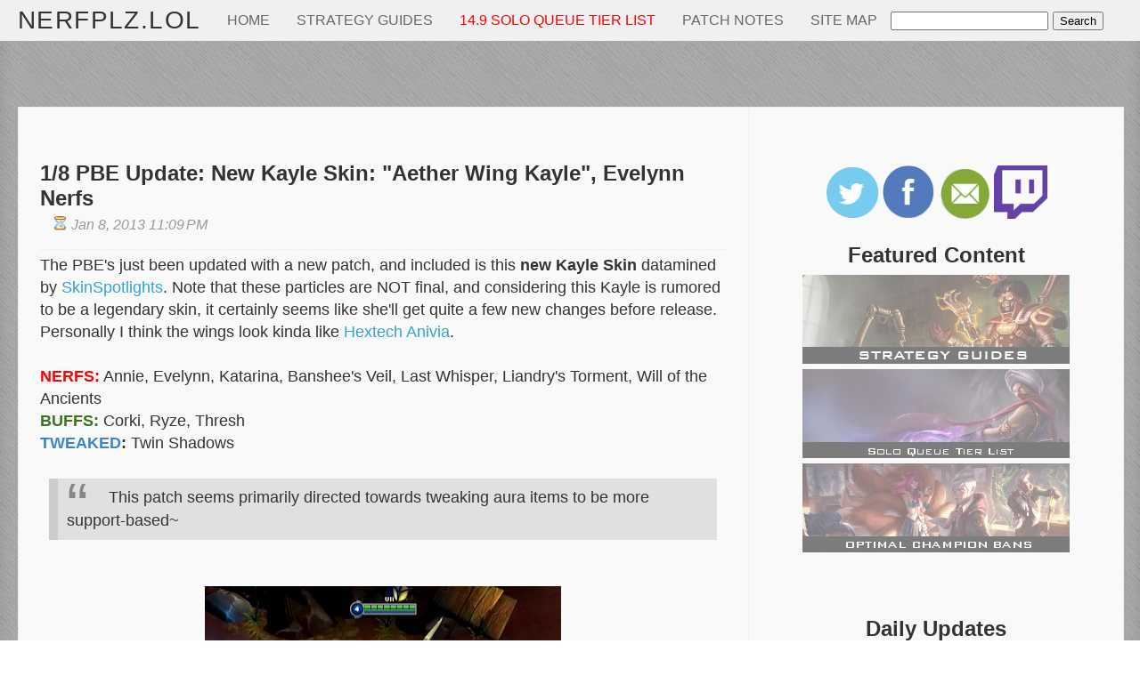

--- FILE ---
content_type: text/html; charset=UTF-8
request_url: https://www.nerfplz.com/2013/01/18-pbe-update-new-kayle-skin-aether.html
body_size: 36490
content:
<!DOCTYPE html>
<html xmlns='http://www.w3.org/1999/xhtml' xmlns:b='http://www.google.com/2005/gml/b' xmlns:data='http://www.google.com/2005/gml/data' xmlns:expr='http://www.google.com/2005/gml/expr'>
  <head>
  
  <script src='https://ajax.googleapis.com/ajax/libs/jquery/3.5.1/jquery.min.js' type="20d6e56a7de1b83adf3ae846-text/javascript"></script>
<include expiration='7d' path='*.css'></include>
<include expiration='7d' path='*.js'></include>
<include expiration='3d' path='*.gif'></include>
<include expiration='3d' path='*.jpeg'></include>
<include expiration='3d' path='*.jpg'></include>
<include expiration='3d' path='*.png'></include>
<include expiration='3d' path='*.ico'></include>
<include expiration='3d' path='*.webp'></include>
<script data-cfasync='false'>window.nitroAds=window.nitroAds||{createAd:function(){window.nitroAds.queue.push(["createAd",arguments])},addUserToken:function(){window.nitroAds.queue.push(["addUserToken",arguments])},queue:[]};</script>
<script async='async' data-cfasync='false' src='https://s.nitropay.com/ads-778.js'></script>
<!-- Quantcast Choice. Consent Manager Tag v2.0 (for TCF 2.0) -->
<script type="20d6e56a7de1b83adf3ae846-text/javascript">
/*<![CDATA[*/
(function() {
  var host = 'nerfplz.com';
  var element = document.createElement('script');
  var firstScript = document.getElementsByTagName('script')[0];
  var url = 'https://quantcast.mgr.consensu.org'
    .concat('/choice/', '1Zrh082nW2Rjq', '/', host, '/choice.js')
  var uspTries = 0;
  var uspTriesLimit = 3;
  element.async = true;
  element.type = 'text/javascript';
  element.src = url;

  firstScript.parentNode.insertBefore(element, firstScript);

  function makeStub() {
    var TCF_LOCATOR_NAME = '__tcfapiLocator';
    var queue = [];
    var win = window;
    var cmpFrame;

    function addFrame() {
      var doc = win.document;
      var otherCMP = !!(win.frames[TCF_LOCATOR_NAME]);

      if (!otherCMP) {
        if (doc.body) {
          var iframe = doc.createElement('iframe');

          iframe.style.cssText = 'display:none';
          iframe.name = TCF_LOCATOR_NAME;
          doc.body.appendChild(iframe);
        } else {
          setTimeout(addFrame, 5);
        }
      }
      return !otherCMP;
    }

    function tcfAPIHandler() {
      var gdprApplies;
      var args = arguments;

      if (!args.length) {
        return queue;
      } else if (args[0] === 'setGdprApplies') {
        if (
          args.length > 3 &&
          args[2] === 2 &&
          typeof args[3] === 'boolean'
        ) {
          gdprApplies = args[3];
          if (typeof args[2] === 'function') {
            args[2]('set', true);
          }
        }
      } else if (args[0] === 'ping') {
        var retr = {
          gdprApplies: gdprApplies,
          cmpLoaded: false,
          cmpStatus: 'stub'
        };

        if (typeof args[2] === 'function') {
          args[2](retr);
        }
      } else {
        queue.push(args);
      }
    }

    function postMessageEventHandler(event) {
      var msgIsString = typeof event.data === 'string';
      var json = {};

      try {
        if (msgIsString) {
          json = JSON.parse(event.data);
        } else {
          json = event.data;
        }
      } catch (ignore) {}

      var payload = json.__tcfapiCall;

      if (payload) {
        window.__tcfapi(
          payload.command,
          payload.version,
          function(retValue, success) {
            var returnMsg = {
              __tcfapiReturn: {
                returnValue: retValue,
                success: success,
                callId: payload.callId
              }
            };
            if (msgIsString) {
              returnMsg = JSON.stringify(returnMsg);
            }
            event.source.postMessage(returnMsg, '*');
          },
          payload.parameter
        );
      }
    }

    while (win) {
      try {
        if (win.frames[TCF_LOCATOR_NAME]) {
          cmpFrame = win;
          break;
        }
      } catch (ignore) {}

      if (win === window.top) {
        break;
      }
      win = win.parent;
    }
    if (!cmpFrame) {
      addFrame();
      win.__tcfapi = tcfAPIHandler;
      win.addEventListener('message', postMessageEventHandler, false);
    }
  };

  makeStub();

  var uspStubFunction = function() {
    var arg = arguments;
    if (typeof window.__uspapi !== uspStubFunction) {
      setTimeout(function() {
        if (typeof window.__uspapi !== 'undefined') {
          window.__uspapi.apply(window.__uspapi, arg);
        }
      }, 500);
    }
  };

  var checkIfUspIsReady = function() {
    uspTries++;
    if (window.__uspapi === uspStubFunction && uspTries < uspTriesLimit) {
      console.warn('USP is not accessible');
    } else {
      clearInterval(uspInterval);
    }
  };

  if (typeof window.__uspapi === 'undefined') {
    window.__uspapi = uspStubFunction;
    var uspInterval = setInterval(checkIfUspIsReady, 6000);
  }
})();
/*]]>*/
</script>
<!-- End Quantcast Choice. Consent Manager Tag v2.0 (for TCF 2.0) -->
<!-- Google tag (gtag.js) -->
<script async='async' src='https://www.googletagmanager.com/gtag/js?id=G-1TWWZ9G3HS' type="20d6e56a7de1b83adf3ae846-text/javascript"></script>
<script type="20d6e56a7de1b83adf3ae846-text/javascript">
  window.dataLayer = window.dataLayer || [];
  function gtag(){dataLayer.push(arguments);}
  gtag('js', new Date());

  gtag('config', 'G-1TWWZ9G3HS');
</script>
<!-- End Google Tag Code -->
<!-- Facebook Pixel Code -->
<script type="20d6e56a7de1b83adf3ae846-text/javascript">  async='async'
  !function(f,b,e,v,n,t,s)
  {if(f.fbq)return;n=f.fbq=function(){n.callMethod?
  n.callMethod.apply(n,arguments):n.queue.push(arguments)};
  if(!f._fbq)f._fbq=n;n.push=n;n.loaded=!0;n.version='2.0';
  n.queue=[];t=b.createElement(e);t.async=!0;
  t.src=v;s=b.getElementsByTagName(e)[0];
  s.parentNode.insertBefore(t,s)}(window, document,'script',
  'https://connect.facebook.net/en_US/fbevents.js');
  fbq('init', '1489784944661472');
  fbq('track', 'PageView');
</script>
<noscript><img height="1" width="1" style="display:none"
  src="https://www.facebook.com/tr?id=1489784944661472&ev=PageView&noscript=1"
/></noscript>

<!-- End Facebook Pixel Code -->
<meta content='text/html; charset=UTF-8' http-equiv='Content-Type'/>
<meta content='blogger' name='generator'/>
<link href="https://www.nerfplz.com/favicon.ico" rel='icon' type='image/x-icon' />
<link href="https://www.nerfplz.com/2013/01/18-pbe-update-new-kayle-skin-aether.html" rel='canonical' />
<link rel="alternate" type="application/atom+xml" title="NERFPLZ.LOL - Atom" href="https://www.nerfplz.com/feeds/posts/default" />
<link rel="alternate" type="application/rss+xml" title="NERFPLZ.LOL - RSS" href="https://www.nerfplz.com/feeds/posts/default?alt=rss" />
<link rel="service.post" type="application/atom+xml" title="NERFPLZ.LOL - Atom" href="https://www.blogger.com/feeds/8312304033271467533/posts/default" />

<link rel="alternate" type="application/atom+xml" title="NERFPLZ.LOL - Atom" href="https://www.nerfplz.com/feeds/1869974235604298428/comments/default" />
<!--Can't find substitution for tag [blog.ieCssRetrofitLinks]-->
<link href='https://blogger.googleusercontent.com/img/b/R29vZ2xl/AVvXsEjLMo_3rXsieBqvDVC4_95evyhMfV8hr6acJI9jecrxZnFjwnpf_4fqqg7QyDrOWl2_fviRIRDKT3z8jZrjhh7Y-zi09mUVzQMB4m8RvuFaMAvvn-1O4Ti1dsgxASHNtE9Tw56xGNBrOeXY/s400/aether-wing-kayle-skin.png' rel='image_src'/>
<meta content='http://www.nerfplz.com/2013/01/18-pbe-update-new-kayle-skin-aether.html' property='og:url'/>
<meta content='1/8 PBE Update: New Kayle Skin: &quot;Aether Wing Kayle&quot;, Evelynn Nerfs' property='og:title'/>
<meta content=' The PBE&#39;s just been updated with a new patch, and included is this new Kayle Skin datamined by SkinSpotlights . Note that these particles a...' property='og:description'/>
<meta content='https://blogger.googleusercontent.com/img/b/R29vZ2xl/AVvXsEjLMo_3rXsieBqvDVC4_95evyhMfV8hr6acJI9jecrxZnFjwnpf_4fqqg7QyDrOWl2_fviRIRDKT3z8jZrjhh7Y-zi09mUVzQMB4m8RvuFaMAvvn-1O4Ti1dsgxASHNtE9Tw56xGNBrOeXY/w1200-h630-p-k-no-nu/aether-wing-kayle-skin.png' property='og:image'/>
<title>

          NERFPLZ.LOL 1/8 PBE Update: New Kayle Skin: "Aether Wing Kayle", Evelynn Nerfs | NERFPLZ.LOL
</title>
<style id='page-skin-1' type='text/css'><!--
#twitch-wrapper {
position: fixed;
bottom: 150px;
left: 0;
}
.collapsible {
background-color: #777;
color: white;
cursor: pointer;
padding: 18px;
width: 100%;
border: none;
text-align: left;
outline: none;
font-size: 15px;
}
.active, .collapsible:hover {
background-color: #555;
}
.twitchcontent {
padding: 0 18px;
overflow: hidden;
transition: max-height 0.2s ease-out;
background-color: #f1f1f1;
}
.topadframe {
display:inline;
}
/* MailChimp Form Embed Code - Slim - 12/15/2015 v10.7 */
#mc_embed_signup form {display:block; position:relative; text-align:left; padding:10px 0 10px 3%}
#mc_embed_signup h2 {font-weight:bold; padding:0; margin:15px 0; font-size:1.4em;}
#mc_embed_signup input {border:1px solid #999; -webkit-appearance:none;}
#mc_embed_signup input[type=checkbox]{-webkit-appearance:checkbox;}
#mc_embed_signup input[type=radio]{-webkit-appearance:radio;}
#mc_embed_signup input:focus {border-color:#333;}
#mc_embed_signup .button {clear:both; background-color: #909090; border: 0 none; border-radius:4px; letter-spacing:.03em; color: #FFFFFF; cursor: pointer; display: inline-block; font-size:15px; height: 32px; line-height: 32px; margin: 0 5px 10px 0; padding:0; text-align: center; text-decoration: none; vertical-align: top; white-space: nowrap; width: auto; transition: all 0.23s ease-in-out 0s;}
#mc_embed_signup .button:hover {background-color:#41B7D8;}
#mc_embed_signup .small-meta {font-size: 11px;}
#mc_embed_signup .nowrap {white-space:nowrap;}
#mc_embed_signup .clear {clear:none; display:inline;}
#mc_embed_signup label {display:block; font-size:16px; padding-bottom:10px; font-weight:bold;}
#mc_embed_signup input.email {font-family:"Open Sans","Helvetica Neue",Arial,Helvetica,Verdana,sans-serif; font-size: 15px; display:block; padding:0 0.4em; margin:0 4% 10px 0; min-height:32px; width:58%; min-width:130px; -webkit-border-radius: 3px; -moz-border-radius: 3px; border-radius: 3px;}
#mc_embed_signup input.button {display:block; width:35%; margin:0 0 10px 0; min-width:90px;}
#mc_embed_signup div#mce-responses {float:left; top:-1.4em; padding:0em .5em 0em .5em; overflow:hidden; width:90%;margin: 0 5%; clear: both;}
#mc_embed_signup div.response {margin:1em 0; padding:1em .5em .5em 0; font-weight:bold; float:left; top:-1.5em; z-index:1; width:80%;}
#mc_embed_signup #mce-error-response {display:none;}
#mc_embed_signup #mce-success-response {color:#529214; display:none;}
#mc_embed_signup label.error {display:block; float:none; width:auto; margin-left:1.05em; text-align:left; padding:.5em 0;}
.quickedit {display:none;}
.status-msg-hidden {display:none;}
.status-msg-body {background-color:#f0f0f0; padding-left:3%;}
.content-border {
background-color: rgba(0, 0, 0, 0.1); border-color: rgba(84, 84, 84, 0.3) rgba(255, 255, 255, 0.6) rgba(255, 255, 255, 0.6) rgba(84, 84, 84, 0.3); border-style: solid; border-width: 1px; box-sizing: border-box; color: #444444; font-family: &quot;Gill Sans W04&quot;, GillSans, &quot;Gill Sans&quot;, &quot;Gill Sans MT&quot;, Calibri, &quot;Trebuchet MS&quot;, sans-serif; margin: 20px 0px 0px; padding: 4px; width: 100%;
}
.change-title {
box-sizing: border-box; color: #2b2b2b; font-family: &quot;Adobe Garamond Pro&quot;, Garamond, Baskerville, &quot;Baskerville Old Face&quot;, &quot;Hoefler Text&quot;, &quot;Times New Roman&quot;, serif;  font-weight: bold; line-height: 1em; margin: 0px; padding: 0px 0px 5px;
}
.content-border img{
padding-right:10px;
padding-top:0px;
vertical-align:middle;
}
.skin-box {box-sizing: border-box; margin: 0px 0px 10px; padding: 0px;}
.patch-change-block{
padding: 20px 20px 20px 20px !important;
}
.attribute-change {
padding: 10px 20px 20px 20px !important;
}
.sidestatuson {
font-size:20px;
background-color:#ccffcc;
padding:15px;
border:1px solid black;
}
.sidestatuson .statuscolor {
color:green;
font-weight:bold;
}
.sidestatusoff {
font-size:20px;
background-color:#f0f0f0;
padding:15px;
border:1px solid black;
}
.sidestatusoff .statuscolor {
color:red;
}
/*****************************************
reset.css
******************************************/
html, body, div, span, applet, object, iframe,
h1, h2, h3, h4, h5, h6, p, blockquote, pre,
a, abbr, acronym, address, big, cite, code,
del, dfn, em, font, img, ins, kbd, q, s, samp,
small, strike, strong, sub, sup, tt, var,
dl, dt, dd, ol, ul, li,
fieldset, form, label, legend,
table, caption, tbody, tfoot, thead, tr, th, td, figure { margin: 0; padding: 0;}
article,aside,details,figcaption,figure,
footer,header,hgroup,menu,nav,section {
display:block;
}
table {
border-collapse: separate;
border-spacing: 0;
}
caption, th, td {
text-align: left;
font-weight: normal;
}
blockquote:before, blockquote:after,
q:before, q:after {content: "";}
blockquote, q {quotes: "" "";}
sup{
vertical-align: super;
font-size:smaller;
}
:focus {  outline: 0;  }
.codebox {  font-family: monospace;  }
::selection {  background: #333;  color: #fff;  }
::-moz-selection {  background: #333;  color: #fff;  }
code{  font-family: monospace;  font-size:12px; color:#272727;}
a img{  border: none;}
ol, ul {  padding: 10px 0 20px;  margin: 0 0 0 35px; }
ol li {  list-style-type: decimal;  padding:0 0 5px; }
ul li { padding: 0 0 5px; }
ul ul, ol ol {  padding: 0;  }
h1, h2, h3, h4, h5, h6 { Font-Family: Arial, Sans-Serif; }
.post-body h1 {  line-height: 30px;  font-size: 26px;  margin: 10px 0;  }
.post-body h2 {  font-size: 24px;  line-height: 28px;  border-bottom: 4px solid #eee;  padding-bottom: 5px;  margin: 10px 0;  }
.post-body h3 {  font-size: 22px;  line-height: 26px;  margin: 10px 0;  }
.post-body h4 {  font-size: 20px;  line-height: 24px;  margin: 10px 0;  }
.post-body h5 {  font-size: 18px;  line-height: 22px;  margin: 10px 0;  }
.post-body h6 {  font-size: 16px;  line-height: 20px;  margin: 10px 0;  }
.highlight { background-color:yellow; }
/****************************************
Tooltip CSS
****************************************/
.tooltipSM{
display: inline;
position: relative;
text-align:center;
}
.tooltipSM:hover:after{
background: #333;
background: rgba(0,0,0,.8);
border-radius: 5px;
bottom: 46px;
color: #fff;
content: attr(title);
left: 20%;
padding: 5px 15px;
position: absolute;
z-index: 98;
width: 220px;
}
.tooltipIcon{
display: inline;
position: relative;
text-align:center;
}
.tooltipIcon:hover:after{
background: #333;
background: rgba(0,0,0,.8);
border-radius: 5px;
bottom: 46px;
color: #fff;
content: attr(title);
right: -100%;
padding: 5px 15px;
position: absolute;
z-index: 98;
width: 140px;
}
.tooltip{
display: inline;
position: relative;
}
.tooltip:hover:after{
background: #333;
background: rgba(0,0,0,.8);
border-radius: 5px;
bottom: 300px;
color: #fff;
content: attr(title);
left: -20%;
padding: 5px 15px;
position: absolute;
z-index: 199;
width: 220px;
}
.tooltip:hover:before{
border: solid;
border-color: #333 transparent;
border-width: 6px 6px 0 6px;
bottom: 295px;
content: "";
left: 50%;
position: absolute;
z-index: 200;
}
/*****************************************
Global Links CSS
******************************************/
.embed-container {
position: relative;
padding-bottom: 56.25%; /* 16/9 ratio */
padding-top: 30px; /* IE6 workaround*/
height: 0;
overflow: hidden;
}
.embed-container iframe,
.embed-container object,
.embed-container embed {
position: absolute;
top: 0;
left: 0;
width: 100%;
height: 100%;
}
a, img{  color:#32A4D6;  outline:none;  text-decoration: none; }
a:hover {  text-decoration: underline; }
body{ background: url("https://blogger.googleusercontent.com/img/b/R29vZ2xl/AVvXsEiHDFhr68ZW1fD410SjZBvo0p6Y_omH-iZNkG9GWQz6BOgF_7WMW3ZxQDrlR05KzsEIcjo_toTfFVU6vab8NfXh8LVhCqXFHB_aE5UR4jSLK9PV7L2oNdo-3q7w4EBdhj2v5TrunF80c-kv/s1600/pattern1.png") repeat scroll 0 0 #c0c0c0;  color: #333;  height: 100%;  font: 18px/25px Arial, Sans-Serif;  padding: 0;  }
body { background:url("https://blogger.googleusercontent.com/img/b/R29vZ2xl/AVvXsEgp6cgX7FilWXlJzVRIrL1rWgzIXyydoO8gmNfHlaHl8rr5nbC15s-St6a6QNXJnQO42RGvMHwRs8WpgGh9kR0kyU_uXNIjdCZtvGNbZzcxoSzJZnvK91m8kwzPSxEz1Z7rFwU-R7fBJAg/s1600/128-174-min.jpg") repeat;}
.clr { clear:both; float:none; }
.imgtable {
clear:both;
}
.summarythumbnails {
position: relative; float:left; margin: 10px 15px 10px 0;
}
.imgtable img {
float:left;
padding:10px;
}
Html,Body {
Max-width:100%;
Overflow-x:none;
Overflow-x:hidden;
}
#mc_embed_signup{
clear:left;
font:14px Helvetica,Arial,sans-serif;
background:#fff;
border:1px black solid;
text-align:center;
}
.stickycontainer > div {
height: 100%;
}
/*****************************************
Hiding Header Date and Feed Links
******************************************/
h2.date-header {display:none;}
/*****************************************
Wrappers
******************************************/
.blogouter-wrapper {    position: relative;    width: 100%;  }
.bloginner-wrapper  {  box-shadow: 0 3px 15px 0 rgba(0, 0, 0, 0.13) inset;  margin: 0px 0 0;  padding: 20px 0;  width: 100%;  }
.header-wrapper {  background: #f0f0f0;  position: fixed;  width: 100%;  z-index: 999;  top: 0;  height: 45px;  opacity: 1;  border-bottom: 1px solid #EEEEEE;  }
.ct-wrapper {    padding:0px 20px;    position:relative;    max-width:1500px;    margin: 0 auto;  }
.outer-wrapper{    background: #F9F9F9;    position: relative;  width:100%;  border: 1px solid #eee;  }
.main-wrapper {    width:auto;    margin-right:420px;}
#content {   position: relative;  border-right: 1px solid #F2F2F2;  width: 78%;  float: right;  }
.main-inner-wrap {  float: left;  position: relative;  width: 100%;  }
.sidebar-wrapper {  width: 410px;  margin: 0px 0;  padding: 0 5px;  border: medium none; float: right;  display: block;  }
/*****************************************
Header CSS
******************************************/
#header-right {  float: left;  padding: 0;  width: auto;  }
#header{  max-width:750px; margin: 0 -30px 0 0;  float:left;  width:auto;  overflow:hidden;  z-index : 999;   min-width: 250px;  padding: 0px;  }
#header-inner{  margin: 0;  padding: 0;  }
#header h1 { color: #333;  font-family:  font-family: Arial, Sans-Serif;font-weight: 100;letter-spacing: 0.05em;  font-size: 28px;   margin-right: 32px; text-transform: capitalize;  line-height: 45px;  }
#header h1 a { color: #333; }
#header h1 a:hover {  text-decoration: none;  }
#header p.description{  display: none;  }
#header img{ border:0 none; background:none; width:auto; height:auto; margin:0 auto;}
/*****************************************
Main Menu CSS
******************************************/
/***** Top Menu CSS *****/
nav {  height: 45px;  width: 100%;  position: relative; }
nav ul {  padding: 0;  margin: 0 auto;  height: 45px;  text-align: center;  }
nav li {  display: inline;  float: left;  }
nav a {  color: #666666;  font-family: Arial, Sans-Serif;  font-size: 16px;  text-transform: uppercase;  display: block;  padding: 0 15px;  text-align: center;  text-decoration: none;  line-height: 45px;  }
nav li a {  box-sizing:border-box;  -moz-box-sizing:border-box;  -webkit-box-sizing:border-box;  }
nav li:last-child a {  border-right: 0;  }
nav a:hover, nav a:active {  border-top: 4px solid #ccac00;  color: #333333;  text-decoration: none;  }
nav a#pull {  display: none;  }
/***** Main Menu CSS *****/
.main-nav-main{  padding:0px;  width: 10%px; }
.main-nav-main ul{  padding:0;  margin: 0;  }
.main-nav-main ul li{  clear: both;  display: inline;  float: right;  margin: 0 0 2px;  padding: 0; }
.main-nav-main ul li a{  background: #909090;  color: #FFFFFF;  display: block;  width: 120px; text-align:center; font-family: 'Gill Sans MT', 'Myriad Pro', Myriad, 'DejaVu Sans Condensed', Tahoma, Geneva, Helvetica, Arial, sans serif; font-size:16px;  padding: 7px 12px;  }
.main-nav-main ul li a:hover{  background: #c0c0c0;  color: #222222;  text-decoration: none;  }
.main-nav-main img { padding:0px; margin:0px; float:right;}
/*****************************************
Blog Post CSS
******************************************/
.post {  border-bottom: 5px solid #909090;  margin: 0 0 25px;  padding: 10px 3% 40px 0; font-family: Arial, Sans-Serif; font-size:18px;}
h1.post-title, h2.post-title {  font-family: Arial, Sans-Serif;  font-size: 24px;  margin: 0 0 0px;  text-decoration: none;  line-height: 28px;  }
.post h1 a, .post h2 a {  color:#494949;  }
.post h1 a:hover, .post h2 a:hover {  color:#222;  text-decoration: none;  }
.post-body {  padding: 0;  margin: 0;  word-wrap:break-word;  }
.post-body img { position:relative; max-width: 100%; }
.post-header {  border-bottom: 1px dashed #EEEEEE;  color: #999999;  Arial, Sans-Serif;  font-size:16px; font-style: italic;  margin: 0 0 5px;  overflow: hidden;  padding: 1px 0 15px;  }
.post-author {  float: left;  font-size: 16px;  margin: 2px 15px 0 0;  }
.post-timestamp {  background: url("https://blogger.googleusercontent.com/img/b/R29vZ2xl/AVvXsEiKu3j5oeuZnjb7y4WiWrFtHyYlTB4bi3ws91ILyj4dJUTUCxwJ4k9Vmx8Rs5tTHDWCjKvrnbQJ9BosgwBfZchFXmm-XA1O9N1XHWfFTZzT0wB_R2pqURZ74Mn5tA_Di8JKsnYMLSWHu04/s1600/sprite1-min.png") no-repeat scroll 0 5px transparent;  float: left;  padding: 2px 15px 0 20px;  }
.post-labels {  background: url("https://blogger.googleusercontent.com/img/b/R29vZ2xl/AVvXsEiKu3j5oeuZnjb7y4WiWrFtHyYlTB4bi3ws91ILyj4dJUTUCxwJ4k9Vmx8Rs5tTHDWCjKvrnbQJ9BosgwBfZchFXmm-XA1O9N1XHWfFTZzT0wB_R2pqURZ74Mn5tA_Di8JKsnYMLSWHu04/s1600/sprite1-min.png") no-repeat scroll 0 -31px transparent;  float: left;  padding: 2px 15px 0 20px;  }
.post-comment-link {  background: url("https://blogger.googleusercontent.com/img/b/R29vZ2xl/AVvXsEiKu3j5oeuZnjb7y4WiWrFtHyYlTB4bi3ws91ILyj4dJUTUCxwJ4k9Vmx8Rs5tTHDWCjKvrnbQJ9BosgwBfZchFXmm-XA1O9N1XHWfFTZzT0wB_R2pqURZ74Mn5tA_Di8JKsnYMLSWHu04/s1600/sprite1-min.png") no-repeat scroll 0 -64px transparent;  float: left;  padding: 2px 15px 0 20px;  }
.rmlink a {  background: #909090;  border-radius: 5px;  -moz-border-radius: 5px;  -o-border-radius: 5px;  -webkit-border-radius: 5px;  color: #fff;  cursor: pointer;  float: right;  margin: 20px 0 0;  padding: 8px 16px;  z-index:1;}
.rmlink a:hover {  background: #41B7D8;  color: #fff;  text-decoration: none; z-index:1; }
/***** Page Nav CSS *****/
#blog-pager {  overflow: visible;  padding: 0 30px;  }
.showpageOf {  display:none;  }
.showpagePoint {  background: #909090;  color: #FFFFFF;  margin: 0 10px 0 0;  padding: 5px 10px;  text-decoration: none;  border-radius: 3px;  -moz-border-radius: 3px;  -o-border-radius: 3px;  -webkit-border-radius: 3px;  }
.showpage a, .showpageNum a {  margin: 0 10px 0 0;  padding: 5px 10px;  text-decoration: none;  }
.showpage a:hover, .showpageNum a:hover {  background: #909090;  color: #fff;  border-radius: 3px;  -moz-border-radius: 3px;  -o-border-radius: 3px;  -webkit-border-radius: 3px;  text-decoration: none;  }
.home-link, #blog-pager-newer-link a, #blog-pager-older-link a {  background: #909090;  color: #fff;  display: inline-block; font-size:14px; padding: 3px 5px;  }
.home-link {  margin: 0 10px;  }
.home-link:hover, #blog-pager-newer-link a:hover, #blog-pager-older-link a:hover {   background: #333;  color: #FFFFFF;  text-decoration: none;  }
/*****************************************
post highlighter CSS
******************************************/
.post blockquote {  font-style: none;  margin: 1.5em 0; background-color:#e0e0e0; padding:10px;}
.post blockquote {
background: #e0e0e0;
border-left: 10px solid #ccc;
margin: 1.5em 10px;
padding: 0.5em 10px;
quotes: "\201C""\201D""\2018""\2019";
}
.post blockquote:before {
color: #888;
content: open-quote;
font-size: 4em;
line-height: 0.1em;
margin-right: 0.25em;
vertical-align: -0.4em;
}
.post blockquote p {
display: inline;
}
/***** Notifications *****/
.message_box {  margin: 15px 0;  }
.codebox { overflow: auto; background: #F7F7F7 url('https://blogger.googleusercontent.com/img/b/R29vZ2xl/AVvXsEixDCqITGLMDSXT83KhdyeLvvQHs_P8SlDJAJN7fXAq0Y7a2CQRMxwcp8MYXj-7ZfmWc_dzafzbISYH-v6Gygqe-AKG9Ib16foDJQ30-79oSKyMQNszWGbrZM8ItXYHMy4Dp3rQW5RzR9YT/s1600/code.png') 10px 2px no-repeat; padding: 2em 1em 1em 1em; border: 1px solid #DDD; margin: 15px 0; }
.note { color: #666; border: 1px solid #FDEBA5; padding: 0.5em 1em 0.5em 3em; background: url("https://blogger.googleusercontent.com/img/b/R29vZ2xl/AVvXsEi7z-fAMqmrEeGenSncQznd0QLCargiUslENSi9sKUmCiJMXy4j_8nnj3a6oWcIrnRtXwm0DOzVrKAvnJbsYRxWrEgJLJk6WI2vqgvPIzRjHJ3dKFwjXX65Vzr_NBDfUBr6Qkgnu4wZ1Urq/s1600/thumb.png") no-repeat scroll 10px center #FEF4C8; }
.announce { color: #666; border: 1px solid #BEE5F8; padding: 0.5em 1em 0.5em 3em; background: url('https://blogger.googleusercontent.com/img/b/R29vZ2xl/AVvXsEhARpgtIoyaoQ61AA3swrDEUT7U7TWWVrKpEepKj7YZyljLH7IY1aEm_nOpFrFr_bxarQW1zHumKmeUj1x6MhA6zT6jxlECIXAWghMQIZNI3y3ynspInwTmTWgOd1YXxWZzIRsuWYrn0FsU/s1600/speaker.png') no-repeat scroll 10px center #D7EFFB; }
.announce2 { color: #9F6000; border: 1px solid ; padding: 0.5em 1em 0.5em 3em; background: url('https://blogger.googleusercontent.com/img/b/R29vZ2xl/AVvXsEg7MCQtBuFdFofYuS4Exp3LE3qjYSBvSimiHkPWpPNPNJzAppGqGryPsoYi6chm9gu1ajHQmRdcGvncZsk6CkYI0E_zVznrbObDPp5KsLKmTxyAnAlqjXOARTYAFT8uK7jUZKARhWnNVrk/s1600/warning.png') no-repeat scroll 10px center #FEEFB3; max-width: 400px; margin:0 auto; margin-bottom:35px; margin-top:35px;}
.patreon { color: #666; border: 1px solid #BEE5F8; max-width:600px; padding: 0.5em 1em 0.5em 3em; background: url('https://blogger.googleusercontent.com/img/b/R29vZ2xl/AVvXsEhARpgtIoyaoQ61AA3swrDEUT7U7TWWVrKpEepKj7YZyljLH7IY1aEm_nOpFrFr_bxarQW1zHumKmeUj1x6MhA6zT6jxlECIXAWghMQIZNI3y3ynspInwTmTWgOd1YXxWZzIRsuWYrn0FsU/s1600/speaker.png') no-repeat scroll 10px center #D7EFFB; margin:0 auto;}
.success {  color: #666; border: 1px solid #DEF1BF;  padding: 0.5em 1em 0.5em 3em; background: url('https://blogger.googleusercontent.com/img/b/R29vZ2xl/AVvXsEiWe2dpRvzP4WDVL2iNNolIv7yE9joVBmZEo63dkRi7YPPmAWkd1vIpEcEfBqdDEO-OcJSz1BgJZpdYQkgrWymignLPdMcIUTOgla3P5kkZ8ZhsTjxd9-Nb0WaPD1tKnu7wOIKQ46iFmYW7/s1600/tick.png') no-repeat scroll 10px center #E8F6D2;  }
.warning {  color: #666; border: 1px solid #FFDBDB; padding: 0.5em 1em 0.5em 3em; background: url('https://blogger.googleusercontent.com/img/b/R29vZ2xl/AVvXsEgohDJTsNuo0ZZF6V1rjJveqMPoZ-5exQ1EjOiHNkM8AR4KeAvzRIJKSTKzw-H2Vk7R-jOoedi01TkcG0bGNzwUSVJRsNOi6IVOwpQmZrB5aZ0c1pwLqQILlsf5_vSHDZXVfjXuGyPD9__7/s1600/cross.png') no-repeat scroll 10px center #FFE7E7;  }
.RandTeamComp {  color: #666; border: 1px solid #BEE5F8; padding: 0.5em 1em 0.5em 3em; background: url() no-repeat scroll 10px center #D7EFFB; }
.RandTeamComp img{
width: 100%; max-width:700px;
}
.reoccuring5 {display:none;}
.reoccuringbit {display:none; text-align:center;}
.warning:before {
content:"[WARNING]: ";
font-weight:bold;
color:red;
white-space: pre;
}
.close-btn {
font-size:17px;
font-family:Arial;
font-weight:normal;
-moz-border-radius:42px;
-webkit-border-radius:42px;
border-radius:42px;
border:3px solid #dcdcdc;
padding:2px 7px;
text-decoration:none;
background:-webkit-gradient( linear, left top, left bottom, color-stop(5%, #ededed), color-stop(100%, #dfdfdf) );
background:-moz-linear-gradient( center top, #ededed 5%, #dfdfdf 100% );
background:-ms-linear-gradient( top, #ededed 5%, #dfdfdf 100% );
filter:progid:DXImageTransform.Microsoft.gradient(startColorstr='#ededed', endColorstr='#dfdfdf');
background-color:#ededed;
color:#777777;
display:inline-block;
text-shadow:0px 0px 0px #ffffff;
-webkit-box-shadow:inset 0px 0px 0px 0px #ffffff;
-moz-box-shadow:inset 0px 0px 0px 0px #ffffff;
box-shadow:inset 0px 0px 0px 0px #ffffff;
}.close-btn:hover {
background:-webkit-gradient( linear, left top, left bottom, color-stop(5%, #dfdfdf), color-stop(100%, #ededed) );
background:-moz-linear-gradient( center top, #dfdfdf 5%, #ededed 100% );
background:-ms-linear-gradient( top, #dfdfdf 5%, #ededed 100% );
filter:progid:DXImageTransform.Microsoft.gradient(startColorstr='#dfdfdf', endColorstr='#ededed');
background-color:#dfdfdf;
font-color:#000;
text-decoration:none;
}.close-btn:active {
position:relative;
top:1px;
}
/*****************************************
custom widget CSS
******************************************/
.linkimg img
{
opacity:0.5;
filter:alpha(opacity=70); /* For IE8 and earlier */
width: 100%;
max-width: 300px;
}
.linkimg img:hover
{
opacity:1;
filter:alpha(opacity=100); /* For IE8 and earlier */
}
.topicons {
margin-left:25px;
}
.topicons img
{
opacity:0.3;
filter:alpha(opacity=70); /* For IE8 and earlier */
}
.topicons img:hover
{
opacity:1;
filter:alpha(opacity=100); /* For IE8 and earlier */
}
.topimage {
text-align: center;
}
.topimage img, picture{
width: 100%;
max-width: 700px;
}
.topimage2 img, picture{
width: 100%;
}
.smalltopimg {
position: absolute;
top: -9999px;
left: -9999px;
}
.midimage img{
width: 100%;
padding:0;
margin:0;
max-width: 700px;
}
#search_bar{
clear:both;
background:#fff none repeat scroll 0 0;
bottom:0;
display:inline;
height:40px;
left:0;
position:fixed;
width:100%;
z-index:999;
border-top:2px solid black;
}
/********************************
Tier List CSS
********************************/
.tiertable {border-collapse: collapse;  border-spacing: 0;  width: 100%; }
.tablehover {
tr:hover{background-color:#c0c0c0;}
td {  border: 0 none;  color: #000;  padding: 3px;  text-align: left; vertical-align:top; word-wrap: break-word;}
}
.tiermid .column1{color:#351c75;font-weight:bold;}
.tierjungle .column1{color:#38761d;font-weight:bold;}
.tieradc .column1{color:red;font-weight:bold;}
.tiertop .column1{color:#b45f06;font-weight:bold;}
.tiersupport .column1{color:#3d85c6;font-weight:bold;}
.tiercontainer {width:100%; margin: 0 0 10px auto;   border:0; width:100%; min-width:300px;}
.tiercontainer:hover{background-color:#c0c0c0; }
.tierbox {display:inline;margin:0 auto; }
.tierrole {display:inline; font-weight:bold; margin:0;}
.tiercontent {display:inline; margin:0;}
/**********************************************/
.schedulediv {
border:0.25px solid black;
padding:0px;
margin:0 px;
}
.schedulediv h5{
background-color:black;
color:#f0f0f0;
padding:10px;
margin:0px;
}
.sch2{
padding:10px;
border:0.5px solid;
}
.sch3{
padding:10px;
}
.sch3 a{
text-decoration: none;
background-color: #EEEEEE;
color: #333333;
padding: 2px 6px 2px 6px;
border-top: 1px solid #CCCCCC;
border-right: 1px solid #333333;
border-bottom: 1px solid #333333;
border-left: 1px solid #CCCCCC;
margin-bottom:-15px;
width:240px;
display:block;
}
.sch3 a:hover{
color:#ff0000;
}
.descText {
display:none;
}
.descText2 {
background-color:#f0f0f0;
padding:10px;
padding-left:25px;
}
#thanks {
padding:10px;
}
#thanks2 {
padding:10px;
}
div.show {
display:block;
}
div.hide {
display:none;
}
/**********************************************/
.ttcdiv {
}
.ttcscorecard {
border:1px solid black;
padding:0px;
margin:0 auto;
max-width: 500px;
}
.ttcscorecard h5{
background-color:#c0c0c0;
color:#000;
padding:10px;
margin:0px;
text-align:center;
border-bottom:1px solid black;
}
.ttcscorecard2{
padding:10px;
font-family:Helvetica;
}
/**********************************************/
/***** Popular Post *****/
.popular-posts ul {  padding-left: 0;  }
.popular-posts ul li {  border-bottom: 1px dashed #EEEEEE;  list-style: none outside none !important;  margin-left: 10px !important;  overflow: hidden;  padding: 5px 0;  transition: all 0.25s linear 0s;  }
.popular-posts ul li:hover {  background: #f7f7f7;  padding-left: 10px;  }
.PopularPosts img {  display: block;  float: left;  height: 50px;  margin: 5px;  width: 50px;  }
/*****************************************
Sidebar CSS
******************************************/
.sidebar{  margin: 0;  padding: 0;  display: block;  }
.sidebar h2 {  font-family: Arial, Sans-Serif;  font-size: 24px;  font-weight: bold;  margin-bottom: 12px;  text-transform: none;  text-align:center;}
.sidebar .widget{  clear: both;  font-size: 13px;  line-height: 20px;  margin-bottom: 25px;  }
.sidebar ul{ margin:0; padding:0; list-style:none; }
.sidebar li{  margin: 0 0 0 0;  padding: 0 0 5px;  text-transform: capitalize;  font-size:15px;}
.sidebar a {  color: #32A4D6;  font-size:18px; text-align:justify;}
.sidebar a:hover {  color: #000;  text-decoration: none; font-weight:bold; }
/***** In-Sidebar *****/
.in-sidebar {  float: left;  width: 20%;  margin: 30px 0 0;  }
.in-sidebar h2 {  font-family: Arial, Sans-Serif;  font-size: 19px;  font-weight: normal;  margin-bottom: 12px;  text-transform: none;  }
.in-sidebar .widget{  display: inline-block;  font-size: 13px;  line-height: 20px;  margin: 0 10px 25px 5px;  float: right;  }
.in-sidebar ul{ margin:0; padding:0; list-style:none; }
.in-sidebar li{  margin: 0 0 0 15px;  padding: 0 0 5px;  text-transform: capitalize;  }
.in-sidebar a {  color: #32A4D6;  }
.in-sidebar a:hover {  color: #333333;  text-decoration: none;  }
/*****************************************
Footer CSS
******************************************/
#footer-ad1 {width:100%; }
.footer-ad1 {  float: left;  margin: 0px 0px;  width: 100%; height:0px; }
#footer {  width:100%;  }
.footer-wrapper {  color: #777777;  font-size: 13px;  font-weight: normal;  height: 100%;  line-height: 18px;  padding-top: 25px;  overflow: hidden;  padding-right: 0;  }
.footer {  float: left;  margin: 15px 12px;  width: 23%;  }
.footer .widget{  margin-bottom: 30px;  }
.footer h2 {  background: url("https://blogger.googleusercontent.com/img/b/R29vZ2xl/AVvXsEjUNkoSlAkEGpW3e7oFYV8PCEBQM525kaEvnOltpMvHyz9JefaKYs1T5aovYIyfbZI4pNqBbeGO70-PhPJeR4OJWgcmxVBefWvh2FPxy-8yzInZ8r4gWSezwE0xLWMAoZNFk-ZVerb0dsJw/s1600/divider.png") repeat-x scroll center bottom transparent;  font-family: Garamond, Baskerville, Baskerville Old Face, Hoefler Text, Times New Roman, serif;  font-size: 19px;  margin-bottom: 12px;  padding: 0 0 1.5em;  }
.footer .widget-content {  line-height: 20px;  }
.footer ul {  margin: 0;  padding: 0;  }
.footer ul li {  list-style: circle outside none;  margin-left: 1.4em;  }
.copyrights {  color: #666666;  font-family: Arial, Sans-Serif;  font-size: 13px;  line-height: 28px;  margin-bottom: 8px;  padding-top: 0;  text-align: center;  }
.footer a, .copyrights a {  color: #32A4D6;  }
.footer a:hover, .copyrights a:hover {  color: #333333;  text-decoration: none;  }
/*****************************************
Responsive styles
******************************************/
.tierbreakstart {display:none;}
.tierbreakend {display:none;}
.MFBig {
position: fixed;
bottom: 0;
right: 0;
z-index:99;
opacity:0.7;
filter:alpha(opacity=70)
}
@media screen and (max-width: 1650px){
.MFBig {display:none;}
}
/*710 px when mobile ads not on*/
@media screen and (min-width: 710px){
#search_bar {display:none;}
}
/*700 px when mobile ads not on*/
@media screen and (max-width: 700px){
.search_close {  display:none;  }
#content {  width: 100%;  }
.post {  padding-left: 3%;  }
.in-sidebar {  display: none;  }
.bottomads {display:none;}
.tierbreakstart {display:block;}
.tierbreakend {display:block;}
#twitch-wrapper {display:none;}
}
@media screen and (min-width: 1150px){
#content {  width: 100%;  }
.in-sidebar {  display: none;  }
.post {  padding-left: 3%;  }
.div1000 {display:inline;}
.divsearch {display:inline;}
#cse-search-box {padding-top:10px;}
#disqus_thread { padding-left:3%;}
}
.bottomads {display:inline;}
.topad {clear:both; margin:0 auto; width:100%; }
.sideads {display:inline;}
@media screen and (max-width: 950px){
.sideads {  display:none;  }
}
/*****************************
Start 1000 PX Responsive
******************************/
@media screen and (max-width: 1150px){
/* Header Responsive CSS */
.header-wrapper {  height: 90px;  }
#header {  float:none;  max-width:none;  text-align:center;  }
#header-right  {  float: none;  }
#header h1 {   margin-right: 0px;  }
.div1000 {  display: none;  }
#cse-search-box {}
/* Navigation Responsive CSS */
nav {  border-bottom: 0;  }
nav ul {  display: none;  height: auto;  background: #333;  }
nav a#pull {  background-color: #909090;  display: block;  padding: 0 3%;  position: relative;  text-align: left;  width: 96%;  }
nav a#pull:after {  content:""; width: 30px;  height: 30px;  display: inline-block;  position: absolute;  right: 15px;  top: 10px;  }
nav li {  display: block;  float: none;  width: 100%;  }
nav a {  color: #fff;  }
nav a:hover, nav a:active {  border: none;  color: #eee; background-color:#000; }
.bloginner-wrapper {  margin: 90px 0 0 0;  }
.flex-container {  width: 100%;  margin: 0 ;  }
/* Wrapper Responsive CSS*/
.main-wrapper{    margin-right:0;    width:100%;    min-height: 0px;    }
.ct-wrapper{    padding:0 15px;    }
#content {  border: 0;  }
.sidebar-wrapper{   float: none;  padding: 0;  width: auto;  }
.sidebar-wrapper .sidebar{    margin: 0px;    }
.sidebar-wrapper .widget{    border: none;    margin: 0px auto 0px auto; }
.header-wrapper {    margin-right: 0;    min-height: 0;    width: 100%;    }
#header {    text-align: center;    width: 100%;    max-width: none;    }
#comment-editor {    margin:10px;    }
.footer {    margin:15px;    width:auto;    }
.footer-credits .attribution{    display:none;
}
/* Advertisement Coding */
.bot_ad {margin-left:190px;}
/*****************************
End 1000 PX Responsive
******************************/
@media screen and (max-width: 500px){
#header img {    width:100%;    }
.flex-container {  display: none;  }
.summaryimgthumb {width:100%}
.summarythumbnails {float:none; text-align:center; margin: 0 auto;}
#twitch-player { display:none;}
}
@media screen and (max-width: 468px) {
}
@media screen and (max-width: 420px){
.comments .comments-content .datetime{  display:block;  float:none;  }
.comments .comments-content .comment-header {  height:70px;  }
}
@mediascreen and (max-width:400px;) {
#summary-break {display:none;}
}
@media screen and (max-width: 320px){
.ct-wrapper{  padding: 0;  }
h1.post-title, h2.post-title { font-size: 25px; line-height: 30px; font-weight:0;}
.post-body img{  max-width: 230px; }
.outer-wrapper {  border: 0;  }
.comments .comments-content .comment-replies {   margin-left: 0;  }
#comment-editor { margin: 0; }
}
/*****************************************
Summary Options
******************************************/
.entry-summary{
text-align: justify !important;
}
/*****************************************
Misc CSS
******************************************/
.topteamcomp {
display: table-cell;
float:left;
vertical-align:top;
height:160px;
width:200px;
padding:10px;
margin:10px;
border:1px #c0c0c0 solid;
text-align:left;
}
.ttc-container {
clear:both;
text-align:center;
margin-top:10px;
margin-bottom:10px;
}
.champlist ul {
-moz-column-count: 5 !important;
-moz-column-gap: 0px !important;
-webkit-column-count: 5 !important;
-webkit-column-gap: 0px !important;
column-count: 5 !important;
column-gap: 0px !important;
list-style-type: none !important;
}
.champlist a{
display: block !important;
background: #d5d5d5 !important;
padding: 0px !important;
margin:2px !important;
text-align: center !important;
color: #000 !important;
text-decoration:none !important;
border:1px, solid, #000 !important;
}
.champlist a:hover{
background: #f0f0f0 !important;
}
.header-primary {
background-color:none ;
}
#mc_embed_signup {
background:#fff; clear:left; font:14px Helvetica,Arial,sans-serif;
}
/****************************************
Tooltip CSS
****************************************/
.tooltipSM{
display: inline;
position: relative;
}
.tooltipSM:hover:after{
background: #333;
background: rgba(0,0,0,.8);
border-radius: 5px;
bottom: 26px;
color: #fff;
content: attr(title);
left: 20%;
padding: 5px 15px;
position: absolute;
z-index: 98;
width: 220px;
}
.tooltipSM:hover:before{
border: solid;
border-color: #333 transparent;
border-width: 6px 6px 0 6px;
bottom: 50px;
content: "";
left: 50%;
position: absolute;
z-index: 99;
}
.tooltip{
display: inline;
position: relative;
opacity:1;
filter:alpha(opacity=100)
}
.tooltip:hover:after{
background: #333;
background: rgba(0,0,0,.8);
border-radius: 5px;
bottom: 56px;
color: #fff;
content: attr(title);
left: 20%;
padding: 5px 15px;
position: absolute;
z-index: 199;
width: 220px;
}
.tooltip:hover:before{
border: solid;
border-color: #333 transparent;
border-width: 6px 6px 0 6px;
bottom: 20px;
content: "";
left: 50%;
position: absolute;
z-index: 200;
}

--></style>
<!--[if !IE]><!-->
<style type='text/css'> #comment-editor { margin: 0; } </style>
<!--<![endif]-->
<link href='https://blogger.googleusercontent.com/img/b/R29vZ2xl/AVvXsEhlyYCqlbbwKSS68V-B-iTMghJAhg_tHDxH4i-GXc3rQupBESLcCQyU8CNrK2ZwWMEriV25-RJxnAm5s2M80sLWtLpbREx_6v7_wE9-eRrkGLkXTGm0ulL6HLuXA5St37vYR9ktM6sLImo/s1600/favicon.ico' rel='icon' type='image/x-icon'/>
<script type="20d6e56a7de1b83adf3ae846-text/javascript">
 /*<![CDATA[*/
function showBox(id, show) {
    if(show) {
        document.getElementById(id).style.display = 'block';
    } else {
        document.getElementById(id).style.display = 'none';
    }
}

function storeCookie() {
 if( !window.localStorage) {
  // no localStorage (old browser) 
  // or just do nothing 
 }
 else {
  if(window.localStorage.isReturningVisitor === undefined || window.localStorage.isReturningVisitor === false || window.localStorage.isReturningVisitor === null) {
window.localStorage.isReturningVisitor = true;
  }
 }
}

(function(funcName, baseObj) {
    // The public function name defaults to window.docReady
    // but you can pass in your own object and own function name and those will be used
    // if you want to put them in a different namespace
    funcName = funcName || "docReady";
    baseObj = baseObj || window;
    var readyList = [];
    var readyFired = false;
    var readyEventHandlersInstalled = false;

    // call this when the document is ready
    // this function protects itself against being called more than once
    function ready() {
        if (!readyFired) {
            // this must be set to true before we start calling callbacks
            readyFired = true;
            for (var i = 0; i < readyList.length; i++) {
                // if a callback here happens to add new ready handlers,
                // the docReady() function will see that it already fired
                // and will schedule the callback to run right after
                // this event loop finishes so all handlers will still execute
                // in order and no new ones will be added to the readyList
                // while we are processing the list
                readyList[i].fn.call(window, readyList[i].ctx);
            }
            // allow any closures held by these functions to free
            readyList = [];
        }
    }

    function readyStateChange() {
        if ( document.readyState === "complete" ) {
            ready();
        }
    }

    // This is the one public interface
    // docReady(fn, context);
    // the context argument is optional - if present, it will be passed
    // as an argument to the callback
    baseObj[funcName] = function(callback, context) {
        // if ready has already fired, then just schedule the callback
        // to fire asynchronously, but right away
        if (readyFired) {
            setTimeout(function() {callback(context);}, 1);
            return;
        } else {
            // add the function and context to the list
            readyList.push({fn: callback, ctx: context});
        }
        // if document already ready to go, schedule the ready function to run
        if (document.readyState === "complete") {
            setTimeout(ready, 1);
        } else if (!readyEventHandlersInstalled) {
            // otherwise if we don't have event handlers installed, install them
            if (document.addEventListener) {
                // first choice is DOMContentLoaded event
                document.addEventListener("DOMContentLoaded", ready, false);
                // backup is window load event
                window.addEventListener("load", ready, false);
            } else {
                // must be IE
                document.attachEvent("onreadystatechange", readyStateChange);
                window.attachEvent("onload", ready);
            }
            readyEventHandlersInstalled = true;
        }
    }
})("docReady", window);

docReady(function() {
 if(window.localStorage.isReturningVisitor) {
  showBox('1sttime', false);
 } else {
  showBox('1sttime', true);
 }

document.getElementById('op').addEventListener('click',function(e){
    storeCookie();
 showBox('sch3', !window.localStorage.isReturningVisitor);
 showBox('thanks2', window.localStorage.isReturningVisitor);
});

document.getElementById('balanced').addEventListener('click',function(e){
    storeCookie();
 showBox('sch3', !window.localStorage.isReturningVisitor);
 showBox('thanks', window.localStorage.isReturningVisitor);
});

document.getElementById('notsure').addEventListener('click',function(e){
    storeCookie();
 showBox('sch3', !window.localStorage.isReturningVisitor);
 showBox('thanks', window.localStorage.isReturningVisitor);
});
})/*]]>*/
</script>
<script type="20d6e56a7de1b83adf3ae846-text/javascript">
async function supportsWebp() {
  if (!self.createImageBitmap) return false;
  
  const webpData = '[data-uri]';
  const blob = await fetch(webpData).then(r => r.blob());
  return createImageBitmap(blob).then(() => true, () => false);
}

(async () => {
  if(await supportsWebp()) {
    console.log('does support');
  }
  else {
    console.log('does not support');
  }
})();
</script>
<meta charset='UTF-8'/>
<meta content='width=device-width, initial-scale=1, maximum-scale=1' name='viewport'/>
<script type="20d6e56a7de1b83adf3ae846-text/javascript">
//<![CDATA[

window.onload = function() {
    var iframes = document.getElementsByTagName('iframe');

    for (var i = 0; i < iframes.length; i++) {
        iframes[i].contentWindow.postMessage('{"method":"setVolume", "value":0}', '*');
    }
    
    var videos = document.getElementsByTagName('video');

    for (var i = 0; i < videos.length; i++) {
        videos[i].muted = true;
    }

    var audios = document.getElementsByTagName('audio');

    for (var i = 0; i < audios.length; i++) {
        audios[i].muted = true;
    }
}
//]]> 
	</script>
<script language='JavaScript' type="20d6e56a7de1b83adf3ae846-text/javascript">
  /*<![CDATA[*/
function getCookieVal (offset) {
var endstr = document.cookie.indexOf (";", offset);
if (endstr == -1)
endstr = document.cookie.length;
return unescape(document.cookie.substring(offset, endstr));
}
function GetCookie (name) {
var arg = name + "=";
var alen = arg.length;
var clen = document.cookie.length;
var i = 0;
while (i < clen) {
var j = i + alen;
if (document.cookie.substring(i, j) == arg)
return getCookieVal (j);
i = document.cookie.indexOf(" ", i) + 1;
if (i == 0) 
break; 
}
return null;
}
function SetCookie (name, value) {
var argv = SetCookie.arguments;
var argc = SetCookie.arguments.length;
var expires = (2 < argc) ? argv[2] : null;
var path = (3 < argc) ? argv[3] : null;
var domain = (4 < argc) ? argv[4] : null;
var secure = (5 < argc) ? argv[5] : false;
document.cookie = name + "=" + escape (value) +
((expires == null) ? "" : ("; expires=" + expires.toGMTString())) +
((path == null) ? "" : ("; path=" + path)) +
((domain == null) ? "" : ("; domain=" + domain)) +
((secure == true) ? "; secure" : "");
}
function DisplayInfo() {
var expdate = new Date();
var visit;
expdate.setTime(expdate.getTime() +  (24 * 60 * 60 * 1000 * 365)); 
if(!(visit = GetCookie("visit"))) 
visit = 0;
visit++;
SetCookie("visit", visit, expdate, "/", null, false);
var message;
var divArray = document.getElementsByClassName("reoccuring5");
var divArray2 = document.getElementsByClassName("reoccuringbit");
var divArray3 = document.getElementsByClassName("reoccuring50");

if(visit >= 5) {

         for(i=divArray.length-1; i>=0; i--) { 
             divArray[i].style.display = "block";
         };
		 for(i=divArray3.length-1; i>=0; i--) { 
             divArray3[i].style.display = "none";
         };
}

if(visit >= 10) {

         for(i=divArray2.length-1; i>=0; i--) { 
             divArray2[i].style.display = "block";
         };
}

}
function ResetCounts() {
var expdate = new Date();
expdate.setTime(expdate.getTime() +  (24 * 60 * 60 * 1000 * 365)); 
visit = 0;
SetCookie("visit", visit, expdate , "/", null, false);
history.go(0);
}

window.onload=DisplayInfo
/*]]>*/
</script>
<!--this head tag format comments out the external stylesheet that auto-generates -->
  </head><!--<head>
<link href='https://www.blogger.com/static/v1/widgets/2944754296-widget_css_bundle.css' rel='stylesheet' type='text/css'/>
<link href='https://www.blogger.com/dyn-css/authorization.css?targetBlogID=8312304033271467533&amp;zx=e8b73650-9d6d-435a-b1ca-dff19332673b' media='none' onload='if(media!=&#39;all&#39;)media=&#39;all&#39;' rel='stylesheet'/><noscript><link href='https://www.blogger.com/dyn-css/authorization.css?targetBlogID=8312304033271467533&amp;zx=e8b73650-9d6d-435a-b1ca-dff19332673b' rel='stylesheet'/></noscript>
<meta name='google-adsense-platform-account' content='ca-host-pub-1556223355139109'/>
<meta name='google-adsense-platform-domain' content='blogspot.com'/>

<!-- data-ad-client=ca-pub-3504720326120607 -->

</head>-->
  <body>
<div class='blogouter-wrapper'>
<div class='header-wrapper'>
<div class='ct-wrapper'>
<div class='header section' id='header'><div class='widget Header' data-version='1' id='Header1'>
<div id='header-inner'>
<div class='titlewrapper'>
<h1 class='title'>
<a href="https://www.nerfplz.com/" title='Return to Home Page'>
<a href="https://www.nerfplz.com/">NERFPLZ.LOL</a>
</a>
</h1>
</div>
<div class='descriptionwrapper'>
<p class='description'><span>This is a League of Legends Blog hosting the latest in League of Legends news and strategy guides.</span></p>
</div>
</div>
</div></div>
<div class='header-right section' id='header-right'><div class='widget HTML' data-version='1' id='HTML3'>
<nav>
<ul>
<li><a href="https://www.nerfplz.com/">Home</a></li>
<li><a href='https://www.nerfplz.com/search/label/Strategy?max-results=8'>Strategy Guides</a></li>
<li><a href='https://www.nerfplz.com/2024/05/tier-list-solo-queue-149-league-of.html'><font color='red'>14.9 Solo Queue Tier List</font></a></li>
<li><a href='https://www.nerfplz.com/search/label/Patch%20Notes?max-results=6'>Patch Notes</a></li>
<li><a href='https://www.nerfplz.com/p/nerfplzlol-site-map.html'>Site Map</a></li>
<li><div class='divsearch'>
<form action='https://www.nerfplz.com/p/search-results.html' id='cse-search-box'>
<div>
<input name='cx' type='hidden' value='partner-pub-3504720326120607:3910866176'/>
<input name='cof' type='hidden' value='FORID:10'/>
<input name='ie' type='hidden' value='UTF-8'/>
<input name='q' size='20' type='text'/>
<input name='sa' type='submit' value='Search'/>
</div>
</form>
</div>
</li>
</ul>
<a href='#' id='pull'>Menu</a>
</nav>
</div></div>
<div class='clr'></div>
</div><!-- /ct-wrapper -->
</div><!-- /header-wrapper -->
<div class='bloginner-wrapper'>
<div class='ct-wrapper'><div class='div1000'><br/></div>
<table style='width:100%;'><tr><td style='width:calc(100% - 480px); min-width:320px; vertical-align:bottom; align:center;'>
<div>
<!-- Mobile Top Banner -->
<div align='center' id='Mobile Static'></div>
<script type="20d6e56a7de1b83adf3ae846-text/javascript">
window['nitroAds'].createAd('Mobile Static', {
  "refreshLimit": 10,
  "refreshTime": 30,
  "renderVisibleOnly": true,
  "refreshVisibleOnly": true,
  "sizes": [
    [
      "320",
      "50"
    ]
  ],
  "report": {
    "enabled": true,
    "wording": "Report Ad",
    "position": "bottom-right"
  },
  "mediaQuery": "(min-width: 320px) and (max-width: 767px)"
});
</script>
<script type="20d6e56a7de1b83adf3ae846-text/javascript">
window['nitroAds'].createAd('Mobile Anchor', {
  "refreshLimit": 10,
  "refreshTime": 30,
  "format": "anchor",
  "anchor": "bottom",
  "report": {
    "enabled": true,
    "wording": "Report Ad",
    "position": "top-right"
  },
  "mediaQuery": "(min-width: 320px) and (max-width: 767px)"
});
</script>
<!-- Horizontal Top Banner - Fixed Big -->
<div id='Top Static Banner' style='vertical-align:center;'></div>
<script type="20d6e56a7de1b83adf3ae846-text/javascript">
window['nitroAds'].createAd('Top Static Banner', {
  "refreshLimit": 10,
  "refreshTime": 30,
  "renderVisibleOnly": true,
  "refreshVisibleOnly": true,
  "sizes": [
    [
      "970",
      "250"
    ],
    [
      "970",
      "90"
    ],
    [
      "728",
      "90"
    ]
  ],
  "report": {
    "enabled": true,
    "wording": "Report Ad",
    "position": "bottom-right"
  },
  "mediaQuery": "(min-width: 1025px), (min-width: 768px) and (max-width: 1024px)"
});
</script>
</div>
</td><td>
<!-- Sticky Top Banner Advertisement -->
<!--<div id='sticky-anchor2' style='display:inline-block; padding:0px;margin:0px;'/>-->
<div style='display:inline-block;margin:0px;'>
<div id='Top Sticky Video Player'></div>
<script type="20d6e56a7de1b83adf3ae846-text/javascript">
window['nitroAds'].createAd('Top Sticky Video Player', {
  "format": "video-ac",
  "mediaQuery": "(min-width: 1025px), (min-width: 768px) and (max-width: 1024px)"
});
</script>
<!-- <div id='nitrovideoplayer'/> <script> window[&#39;nitroAds&#39;].createAd(&#39;nitrovideoplayer&#39;, { &quot;format&quot;: &quot;video-nc&quot;, &quot;report&quot;: { &quot;enabled&quot;: true, &quot;wording&quot;: &quot;Report Ad&quot;, &quot;position&quot;: &quot;top-right&quot; }, &quot;video&quot;: {} }); </script>-->
</div>
</td></tr></table>
<!--end code-->
<div class='div1000' style='padding-bottom:20px;'><br/></div>
<div class='div1000'></div>
<div class='outer-wrapper'>
<div class='main-wrapper'>
<div class='main-inner-wrap'>
<div class='in-sidebar section' id='in-sidebar'><div class='widget HTML' data-version='1' id='HTML99'>
<div class='main-nav-main'>
<br/>
<ul>
<li><a href='/'>Home</a></li>
<li><a href='https://www.nerfplz.com/p/about-me.html'>About Me</a></li>
<li><a href='https://www.nerfplz.com/2015/02/ssjsuntastics-new-hyperaggressive.html'>Posting Schedule</a></li>
<li><a href='https://www.nerfplz.com/search/label/SQ%20Tier%20List?max-results=8'>Solo Queue Tier List</a></li>
<li><a href='https://www.nerfplz.com/search/label/SWM?max-results=8'>Strongest Champs</a></li>
<li><a href='https://www.nerfplz.com/search/label/Ban%20List?max-results=8'>Ban Selections</a></li>
<li><a href='https://www.nerfplz.com/2015/03/ideal-champion-pool-for-ranked-solo.html'>Champion Pools</a></li>
<li><a href='https://www.nerfplz.com/search/label/FOTM?max-results=8'>FOTM Reports</a></li>
<li><a href='https://www.nerfplz.com/search/label/FOTMTierList?max-results=8'>FOTM Tier List</a></li>
<li><a href='https://www.nerfplz.com/2013/12/funny-league-articles.html'>Humor</a></li>
<li><a href='https://www.nerfplz.com/p/advanced-champion-mechanics.html'>Mechanics Guides</a></li>
<li><a href='https://www.nerfplz.com/2016/04/league-of-legends-memeterm-dictionary.html'>Meme/Term Dictionary</a></li>
<li><a href='https://www.nerfplz.com/search/label/Patch Notes?max-results=8'>Patch Notes</a></li>
<li><a href='https://www.nerfplz.com/search/label/TT%20Tier%20List?max-results=8'>Threes Tier List</a></li>
<li><a href='https://www.nerfplz.com/search/label/Top%2010?max-results=8'>Top 10 Lists</a></li>
<li><a href='https://www.nerfplz.com/2013/12/topteamcomps-strongfun-team-champion.html'>Top Team Comps</a></li>
<li><a href='https://www.nerfplz.com/2013/12/training-school.html'>Training School</a></li>
<li><a href='https://www.nerfplz.com/2011/06/wallpapers-and-skins.html'>Wallpapers</a></li>
<li><a href='https://www.nerfplz.com/search/label/WPW?max-results=8'>Weird Picks</a></li>
<li><a href='https://www.nerfplz.com/p/privacy-policy.html'>Privacy Policy</a></li>
<li><font color='white'> .</font></li>
</ul>
<pre>

  </pre>
<ul>
<li><font color='white'> .</font></li>
<a href='https://www.patreon.com/nerfplz'><img border='0' src='https://1.bp.blogspot.com/-n4fGBJJdRUw/WlAAmg0uu-I/AAAAAAAASJo/xZOKy-IvIecd4TiB3IrpqFQj121SZ8AuwCEwYBhgL/s1600/patreon-min.png' width='160px'/></a><br/>
<li></li>
<li><a href='https://www.nerfplz.com/p/patreon-champions.html'>Patron Hall of Fame</a></li>
<li><font color='white'> .</font></li>
</ul>
</div>
</div></div>
<div class='content section' id='content'><div class='widget HTML' data-version='1' id='HTML4'>
<div class='topicons'>
</div>
<div align='center' class='flexslider'>
<br/><br/>
</div>
</div><div class='widget Blog' data-version='1' id='Blog1'>
<div class='blog-posts hfeed'>
<!--Can't find substitution for tag [defaultAdStart]-->

          <div class="date-outer">
        
<h2 class='date-header'><span>Jan 8, 2013</span></h2>

          <div class="date-posts">
        
<div class='post-outer'>
<div class='post hentry'>
<h1 class='post-title entry-title'>
1/8 PBE Update: New Kayle Skin: "Aether Wing Kayle", Evelynn Nerfs
</h1>
<div class='post-header'>
<div class='post-header-line-1'>
<span class='post-author vcard'>
</span>
<span class='post-timestamp'>
Jan 8, 2013
11:09&#8239;PM
</span>
<span class='post-comment-link'>
<a href="https://www.nerfplz.com/2013/01/18-pbe-update-new-kayle-skin-aether.html#comment-form" onclick="if (!window.__cfRLUnblockHandlers) return false; " data-cf-modified-20d6e56a7de1b83adf3ae846-="">11 comments</a>
</span>
</div>
</div>
<div class='post-body entry-content' id='post-body-1869974235604298428'>
<div class="separator" style="clear: both; text-align: left;">
The PBE's just been updated with a new patch, and included is this <b>new Kayle Skin </b>datamined by <a href="https://www.youtube.com/user/SkinSpotlights?feature=watch">SkinSpotlights</a>. Note that these particles are NOT final, and considering this Kayle is rumored to be a legendary skin, it certainly seems like she'll get quite a few new changes before release. Personally I think the wings look kinda like <a href="https://www.nerfplz.com/2011/11/anivia-wallpapers.html">Hextech Anivia</a>.</div>
<div class="separator" style="clear: both; text-align: left;">
<br /></div>
<div class="separator" style="clear: both; text-align: left;">
</div>
<div class="separator" style="clear: both;">
<b><span style="color: red;">NERFS:</span></b> Annie, Evelynn, Katarina, Banshee's Veil, Last Whisper,&nbsp;Liandry's Torment, Will of the Ancients</div>
<div class="separator" style="clear: both;">
<b><span style="color: #38761d;">BUFFS:</span></b> Corki, Ryze, Thresh</div>
<div class="separator" style="clear: both;">
<b><span style="color: #3d85c6;">TWEAKED</span>:&nbsp;</b>Twin Shadows</div>
<blockquote class="tr_bq">
This patch seems primarily directed towards tweaking aura items to be more support-based~</blockquote>
<div class="separator" style="clear: both; text-align: center;">
<br /></div>
<div class="separator" style="clear: both; text-align: center;">
<a href="https://blogger.googleusercontent.com/img/b/R29vZ2xl/AVvXsEjLMo_3rXsieBqvDVC4_95evyhMfV8hr6acJI9jecrxZnFjwnpf_4fqqg7QyDrOWl2_fviRIRDKT3z8jZrjhh7Y-zi09mUVzQMB4m8RvuFaMAvvn-1O4Ti1dsgxASHNtE9Tw56xGNBrOeXY/s1600/aether-wing-kayle-skin.png" imageanchor="1" style="margin-left: 1em; margin-right: 1em;"><img border="0" height="225" src="https://blogger.googleusercontent.com/img/b/R29vZ2xl/AVvXsEjLMo_3rXsieBqvDVC4_95evyhMfV8hr6acJI9jecrxZnFjwnpf_4fqqg7QyDrOWl2_fviRIRDKT3z8jZrjhh7Y-zi09mUVzQMB4m8RvuFaMAvvn-1O4Ti1dsgxASHNtE9Tw56xGNBrOeXY/s400/aether-wing-kayle-skin.png" width="400" /></a></div>
<div class="separator" style="clear: both; text-align: center;">
<i>Aether Wing Kayle</i></div>
<div class="separator" style="clear: both; text-align: center;">
<br /></div>
<div style="text-align: center;">
<iframe allowfullscreen="allowfullscreen" frameborder="0" height="315" src="https://www.youtube.com/embed/azR10aSTRYg" width="560"></iframe></div>
<div style="text-align: center;">
<i>Aether Wing Kayle Video Teaser</i></div>
<div style="text-align: center;">
<i><br />
</i></div>
<div style="text-align: center;">
<div style="text-align: left;">
<b><u><span style="font-family: Georgia, Times New Roman, serif; font-size: large;">Champion Balance Changes</span></u></b></div>
<div style="text-align: left;">
<b>Annie: <span style="color: red;">NERF</span></b><br />
<ul>
<li>Molten Shield's Duration reduced to 5 seconds from 6 seconds</li>
</ul>
<div>
<b>Corki:&nbsp;</b><b><span style="color: #6aa84f;">BUFF</span></b><br />
<ul>
<li>Gatling Gun (E) mana cost decreased to 60/65/70/75/80 from 60/70/80/90/100.</li>
</ul>
<div>
<b>Evelynn:&nbsp;<span style="color: red;">NERF</span></b><br />
<ul>
<li>Hate Spike (Q)'s AP and AD ratio increased to .45 from .4 (same as live);</li>
<li>Agony's Embrace (R) cooldown nerfed to 160/120/80 from 120/90/60;</li>
<li><b>Agony's Embrace also changed to % of current health instead of % of max health.</b></li>
</ul>
<div>
<b>Katarina:&nbsp;</b><b><span style="color: red;">NERF</span></b></div>
<ul>
<li>Sinister Steel (W) movespeed reduced to 15/20/25/30/35% from 12/20/28/36/44%</li>
</ul>
</div>
</div>
<div>
<b>Morgana: Tooltip Change</b></div>
<div>
<ul>
<li>Her ultimate duration had its tooltip fixed to read "1.5 seconds" on the stun (as intended, no balance change, just tooltip)</li>
</ul>
<div>
<b>Ryze:&nbsp;</b><b><span style="color: #6aa84f;">BUFF</span></b></div>
</div>
<div>
<ul>
<li>Overload (Q) now deals 6.5%*max mana, up from the 5.5% from <a href="https://www.nerfplz.com/2013/01/17-pbe-update-thresh-chain-warden.html">last patch</a>;</li>
<li>Rune Prison (W) now deals 4.5% max mana, down from 5%.</li>
</ul>
<div>
<b>Thresh:&nbsp;</b><b><span style="color: #6aa84f;">BUFF</span></b></div>
</div>
<div>
<ul>
<li>Keeper of the Souls(Passive) no longer grants bonus MR, but instead gives MR per level;</li>
<li>Lantern Toss (W)'s ally shield duration nerfed to 4 seconds from 6 seconds;</li>
<li>The Box (R) buffed to 250/400/550 from 250/400/450</li>
</ul>
<div>
<b><u><span style="font-family: Georgia, Times New Roman, serif; font-size: large;">Item Balance Changes</span></u></b></div>
<div>
<b>Banshee's Veil:&nbsp;</b><b><span style="color: #6aa84f;">BUFF</span></b></div>
</div>
<div>
<ul>
<li>Cost increased to 2610 from 2500;</li>
<li>Now gives 400 health instead of 300 health.</li>
</ul>
<div>
<b>Last Whisper:&nbsp;</b><b><span style="color: #6aa84f;">BUFF</span></b></div>
</div>
<div>
<ul>
<li>Cost reduced to 2300 from 2400 (still higher than live)</li>
</ul>
<div>
<b>Liandry's Torment: <span style="color: red;">NERF</span></b></div>
</div>
<div>
<ul>
<li>AP reduced to 60 from 70;</li>
<li>Bonus Health increased to 300 from 200.</li>
</ul>
</div>
<div>
<b>Twin Shadows: <span style="color: #3d85c6;">TWEAKED</span></b><br />
<ul>
<li>Ability Power reduced to 40 from 50;</li>
<li>Magic Resist increased to 40 from 30;</li>
<li>Movement speed increased to 6% from 5%.</li>
</ul>
<div>
<b>Will of the Ancients:&nbsp;<span style="color: red;">NERF</span></b></div>
</div>
<div>
<ul>
<li>Now costs 2550, up from 2065;</li>
<li>Now builds from Kage's Lucky Pick and Hextech Revolver</li>
</ul>
<div class="separator" style="clear: both; text-align: center;">
<a href="https://blogger.googleusercontent.com/img/b/R29vZ2xl/AVvXsEgZt9I0wrBPAsC52ZubSjeA7o7ZDAAAB6Ki13y3_bPB1iNYHPCnJDm-uobPMmJFoxUO8afttjwdgkmSfYmZxo9TAFTYpeFqAF3vk4-eUbFUWZCOrzLbMCPQulNBLS7n59ZM-A4uP-KZsRIz/s1600/will-of-theancients.jpg" imageanchor="1" style="margin-left: 1em; margin-right: 1em;"><img alt="Will of the Ancients" border="0" height="320" src="https://blogger.googleusercontent.com/img/b/R29vZ2xl/AVvXsEgZt9I0wrBPAsC52ZubSjeA7o7ZDAAAB6Ki13y3_bPB1iNYHPCnJDm-uobPMmJFoxUO8afttjwdgkmSfYmZxo9TAFTYpeFqAF3vk4-eUbFUWZCOrzLbMCPQulNBLS7n59ZM-A4uP-KZsRIz/s400/will-of-theancients.jpg" title="Will of the Ancients" width="400" /></a></div>
<div>
<br /></div>
<div>
<b><span style="font-size: large;">What do you guys think about the changes? Comment below!</span></b><br />
<b><span style="font-size: large;"><br /></span></b></div>
</div>
</div>
</div>
<div style='clear: both;'></div>
</div>
<br/>
<div align='center'>
<a href="https://www.twitter.com/SSJSuntastic"><img src="https://2.bp.blogspot.com/-VTrwnoMqvfo/WlABHBzZRKI/AAAAAAAASJw/V-gu8ooXeTEI9cs8FcgkTp3BatrVAmmuACLcBGAs/s1600/twitter-min.png" width="60" height="60" /></a>

<a href="https://www.facebook.com/nerfplzlol"><img src="https://1.bp.blogspot.com/-xdwAqn9V4yw/WlAAhdqPLMI/AAAAAAAASJg/2yUzcTaBejUP1tJ6GajHJSjnZRPffl0sACEwYBhgL/s1600/facebook-min.png" width="60" height="60" /></a><br/><br/>
<div class='bottomads'>
<script type="20d6e56a7de1b83adf3ae846-text/javascript">
var images = [],
index = 0;

images[0] = "<h4>Top Team Composition #103: Back to Your Roots Comp</h4> \
<a href='https://www.nerfplz.com/2018/11/top-team-composition-103-back-to-your.html'> \
<img alt='Random Top Team Comp' class='lozad' data-src='https://3.bp.blogspot.com/-9tMcp-T-2Tk/W-ENMDy4LgI/AAAAAAAATow/btL5x2xcvzM_zml6uBShrzU_xc8JOzFyQCLcBGAs/s1600/topteamcomp.png'/></a>";

images[1] = "<h4>Top Team Composition #102: Caged Missile Launch Comp</h4> \
<a href='https://www.nerfplz.com/2018/10/top-team-comps-102-caged-missile-launch.html'> \
<img alt='Random Top Team Comp' class='lozad' data-src='https://3.bp.blogspot.com/-77fiK7q8TyM/W8_FY6l7GOI/AAAAAAAATjw/DU9bxiFug10wZ5jg-HuzR4KlShvrf2Y7gCLcBGAs/s1600/topteamcomp.png'/></a>";

images[2] = "<h4>Top Team Comps #101: Massive Proxy Comp</h4> \
<a href='https://www.nerfplz.com/2018/10/top-team-comps-101-massive-proxy-comp.html'> \
<img alt='Random Top Team Comp' class='lozad' data-src='https://3.bp.blogspot.com/-jrCGzGntEKs/W7LltfWClgI/AAAAAAAATdQ/N1DX81VGhHElY6WHDS_hKUXnX8Y7VNlxwCLcBGAs/s1600/topteamcomp.png'/></a>";

images[3] = "<h4>Top Team Comps #100: Quadruple Wombo Combo + Jinx</h4> \
<a href='https://www.nerfplz.com/2018/09/top-team-comps-100-quadruple-wombo.html'> \
<img alt='Random Top Team Comp' class='lozad' data-src='https://4.bp.blogspot.com/-nZanmYF782c/W6hQDoHsGGI/AAAAAAAATbU/yrZwWq3PjtAiW6PoN_KJYGsgytXfAysbwCLcBGAs/s1600/topteamcomp.png'/></a>";

images[4] = "<h4>Top Team Comps #99: Unstoppable Juggernaut</h4> \
<a href='https://www.nerfplz.com/2018/09/top-team-comps-99-unstoppable-juggernaut.html'> \
<img alt='Random Top Team Comp' class='lozad' data-src='https://4.bp.blogspot.com/-EwbIJofBc9g/W5c9fuXBbvI/AAAAAAAATV0/ZYdJ23EIG08i4hAiFGl9sqvYcqK59g-OgCLcBGAs/s1600/topteamcomp.png'/></a>";

images[5] = "<h4>Top Team Comps #98: Million Miles Away Sniper Comp</h4> \
<a href='https://www.nerfplz.com/2018/09/top-team-comps-98-million-miles-away.html'> \
<img alt='Random Top Team Comp' class='lozad' data-src='https://2.bp.blogspot.com/-w4BYK5vG9Fs/W5PXrQAFYLI/AAAAAAAATSg/16N6P2B02hok1KNbB9GTXgp_In11Lt4kgCLcBGAs/s1600/topteamcomp.png'/></a>";

images[6] = "<h4>Top Team Comps #97: Dark Lightning Strike Comp</h4> \
<a href='https://www.nerfplz.com/2018/09/top-team-comps-97-dark-lightning-strike.html'> \
<img alt='Random Top Team Comp' class='lozad' data-src='https://4.bp.blogspot.com/--RqNN3fIj0s/W429pCxXXVI/AAAAAAAATOs/bTWsV7p3shQWb53El09J0SS4_KMvSbPngCLcBGAs/s1600/topteamcomp.png'/></a>";

images[7] = "<h4>Top Team Comps #96: All-In Yo Face Comp</h4> \
<a href='https://www.nerfplz.com/2018/04/top-team-comps-96-all-in-yo-face-comp.html'> \
<img alt='Random Top Team Comp' class='lozad' data-src='https://2.bp.blogspot.com/-B8M0untbCtA/WtVweOVwvnI/AAAAAAAASzc/XkvOkjm5ez47pGfAXi87Cm5BtyhyjX7ggCLcBGAs/s1600/topteamcomp.png'/></a>";

images[8] = "<h4>Top Team Comps #95: Unstoppable Run-Down Comp</h4> \
<a href='https://www.nerfplz.com/2018/03/top-team-comps-95-unstoppable-run-down.html'> \
<img alt='Random Top Team Comp' class='lozad' data-src='https://3.bp.blogspot.com/-Vv_XcHM-D1c/WrCMK8ZIDuI/AAAAAAAASrk/Fd3b1YPR3xYbaybQfWzY7b41bbwZ2knxACLcBGAs/s1600/topteamcomp.png'/></a>";

images[9] = "<h4>Top Team Comps #94: AOE Kite Comp</h4> \
<a href='https://www.nerfplz.com/2018/03/top-team-comps-94-aoe-kite-comp.html'> \
<img alt='Random Top Team Comp' class='lozad' data-src='https://4.bp.blogspot.com/-8W85-zU39dQ/WqhougGpFoI/AAAAAAAASos/3D76BLiO_c8HHcAutwG14q8jaqS4DMFIwCLcBGAs/s1600/topteamcomp.png'/></a>";

images[10] = "<h4>Top Team Comps #93: Tanks for the Win!</h4> \
<a href='https://www.nerfplz.com/2018/03/top-team-comps-93-tanks-for-win.html'> \
<img alt='Random Top Team Comp' class='lozad' data-src='https://1.bp.blogspot.com/-VN36SKO_m5E/Wp91pOVoyXI/AAAAAAAASh0/DwJn-OV4R4M0Br6Tv9QFKVaJ2t10ZyvWQCLcBGAs/s1600/topteamcomp.png'/></a>";

images[11] = "<h4>Top Team Comps #92: Protect the Kog'Maw</h4> \
<a href='https://www.nerfplz.com/2018/01/top-team-comps-92-protect-kogmaw.html'> \
<img alt='Random Top Team Comp' class='lozad' data-src='https://4.bp.blogspot.com/-Y6Z-oK0nNqE/WnEpXwwa5BI/AAAAAAAASas/PbbQd-Xj3f4zowB0x5lXZ7jyIrMfvQYLgCLcBGAs/s1600/topteamcomp.png'/></a>";

images[12] = "<h4>Top Team Comps #91: Roaming Gank Comp</h4> \
<a href='https://www.nerfplz.com/2018/01/top-team-comps-91-roaming-gank-comp.html'> \
<img alt='Random Top Team Comp' class='lozad' data-src='https://4.bp.blogspot.com/-oyjaIRADXUI/Wmf74vwBKmI/AAAAAAAASWs/mBXVl32Zdt4A_fLkGlWpnv9MXtHhLtxpwCLcBGAs/s1600/topteamcomp.png'/></a>";

images[13] = "<h4>Top Team Comps #90: Massive Mixed Damage Comp</h4> \
<a href='https://www.nerfplz.com/2018/01/top-team-comps-90-massive-damage-mixed.html'> \
<img alt='Random Top Team Comp' class='lozad' data-src='https://3.bp.blogspot.com/-xGZrVi546m8/Wl6am14Do3I/AAAAAAAASUA/qh6hX47s3ZA3DJFxHRhZaVrVinBK4Ig4ACLcBGAs/s1600/topteamcomp.png'/></a>";

images[14] = "<h4>Top Team Comps #89: Aggressive Crowd-Control Unkillable Comp</h4> \
<a href='https://www.nerfplz.com/2018/01/top-team-comps-89-aggressive-crowd.html'> \
<img alt='Random Top Team Comp' class='lozad' data-src='https://2.bp.blogspot.com/-1L5_HB8dw-o/WlVSlUUL44I/AAAAAAAASMA/EyJ7-kKJfSAfrNlx9P8fQMZ17nrlWDTbgCLcBGAs/s1600/topteamcomp.png'/></a>";

images[15] = "<h4>Top Team Comps #88: Shooting Range Turtle Comp</h4> \
<a href='https://www.nerfplz.com/2018/01/top-team-comps-88-shooting-range-turtle.html'> \
<img alt='Random Top Team Comp' class='lozad' data-src='https://2.bp.blogspot.com/-b-O2u6JhV7M/WkwXRDEtTzI/AAAAAAAASEo/mjHlj8bfQ6QM_BkTFrzulVVx9VKbJ30OACLcBGAs/s1600/topteamcomp.png'/></a>";

images[16] = "<h4>Top Team Comps #87: Klepto-fever</h4> \
<a href='https://www.nerfplz.com/2017/11/top-team-comps-87-klepto-fever.html'> \
<img alt='Random Top Team Comp' class='lozad' data-src='https://1.bp.blogspot.com/-t-yTcsgRshA/WgrvmcOV9hI/AAAAAAAAR38/W7I1I-aLZSIeHG8HgQ9avpxL57fh9pGEwCLcBGAs/s1600/topteamcomp.png'/></a>";

images[17] = "<h4>Top Team Comps #86: Optimal Kayle + Master Yi Comp</h4> \
<a href='https://www.nerfplz.com/2017/07/top-team-comps-86-optimal-kayle-master.html'> \
<img alt='Random Top Team Comp' class='lozad' data-src='https://2.bp.blogspot.com/-EhSQn1Eo0nk/WWV84DWvkbI/AAAAAAAARcY/rQzgIK63jIMWj-WUyqYcHCbSUfntK6a0wCLcBGAs/s1600/topteamcomp.png'/></a>";

images[18] = "<h4>Top Team Comps #84: Map Control Kite Comp</h4> \
<a href='https://www.nerfplz.com/2017/05/top-team-comps-84-map-control-kite-comp.html'> \
<img alt='Random Top Team Comp' class='lozad' data-src='https://4.bp.blogspot.com/-fpXBqvIaIpg/WRuOvYZPVLI/AAAAAAAARSY/qLRNG9Sk8-sw5LavlVCuamshiSklrUK-QCLcB/s1600/topteamcomp.png'/></a>";

images[19] = "<h4>Top Team Comps #83: Jump On It</h4> \
<a href='https://www.nerfplz.com/2017/04/top-team-comps-83-jump-on-it.html'> \
<img alt='Random Top Team Comp' class='lozad' data-src='https://1.bp.blogspot.com/-LYDCwfSQ3I8/WP_gNNbMK1I/AAAAAAAARPc/gaUf26LnkIMDSgQAhFQwNcv6g8JP4WDdwCLcB/s1600/topteamcomp.png'/></a>";

images[20] = "<h4>Top Team Comps #82: Summoned Power Comp</h4> \
<a href='https://www.nerfplz.com/2017/02/top-team-comps-82-summoned-power-comp.html'> \
<img alt='Random Top Team Comp' class='lozad' data-src='https://1.bp.blogspot.com/-ohkEa-S-ulg/WLMuBTf0uWI/AAAAAAAARB0/0-ThDREhHAQPlQQn8yCTMHZa2o8AE3S8wCLcB/s1600/topteamcomp.png'/></a>";

images[21] = "<h4>Top Team Comps #81: Season 7 Speed Comp</h4> \
<a href='https://www.nerfplz.com/2017/02/top-team-comps-81-season-7-speed-comp.html'> \
<img alt='Random Top Team Comp' class='lozad' data-src='https://2.bp.blogspot.com/-styvwo-dv5E/WKz-maWo0QI/AAAAAAAAQ_8/RbStLlj9UYgIoDz0uMg_tNK6771DUBG6ACLcB/s1600/topteamcomp.png'/></a>";

images[22] = "<h4>Top Team Comps #80: BOOM Outta Nowhere Comp</h4> \
<a href='https://www.nerfplz.com/2017/02/top-team-comps-80-boom-outta-nowhere.html'> \
<img alt='Random Top Team Comp' class='lozad' data-src='https://1.bp.blogspot.com/-TDPJFwmdVws/WJqhehFeOdI/AAAAAAAAQ9Q/ZfDOD8gxERMAuMCRsoVoHI-jc0qBr80FwCLcB/s1600/topteamcomp.png'/></a>";

images[23] = "<h4>Top Team Comps #79: Bush Masters Unite!</h4> \
<a href='https://www.nerfplz.com/2016/10/top-team-comps-79-bush-masters-unite.html'> \
<img alt='Random Top Team Comp' class='lozad' data-src='https://1.bp.blogspot.com/-mVodMfnSNx8/V_283WyFUVI/AAAAAAAAQOc/3yMdFV1AfNsegveDyg5Bbd8ECNqCPquogCLcB/s1600/topteamcomp.png'/></a>";

images[24] = "<h4>Top Team Comps #78: Massive Army Comp - Ezreal's Worst Nightmare</h4> \
<a href='https://www.nerfplz.com/2016/07/top-team-comps-78-massive-army-comp.html'> \
<img alt='Random Top Team Comp' class='lozad' data-src='https://1.bp.blogspot.com/-9QeV2V5_I1w/V3zxP645XlI/AAAAAAAAPdc/fr4iTIMoPHYLMkVgq5HsSg0jh9k7jczuQCLcB/s1600/topteamcomp.png'/></a>";

images[25] = "<h4>Top Team Comps #77: Season 6 Wall Slam Comp</h4> \
<a href='https://www.nerfplz.com/2016/06/top-team-comps-77-season-6-wall-slam.html'> \
<img alt='Random Top Team Comp' class='lozad' data-src='https://2.bp.blogspot.com/-fVV126Zq1cg/V2CnjzT571I/AAAAAAAAPKU/TefqiPzl_vQN8XqaZbYPypuOKGN-KcZEwCLcB/s1600/topteamcomp.png'/></a>";

images[26] = "<h4>Top Team Comps #76: Sight Denial Comp</h4> \
<a href='https://www.nerfplz.com/2016/02/top-team-comps-76-sight-denial-comp.html'> \
<img alt='Random Top Team Comp' class='lozad' data-src='https://4.bp.blogspot.com/-Tw9FcOPHnP4/Vs0XFkXvmVI/AAAAAAAAOUY/z0BJZOXGagA/s1600/topteamcomp.png'/></a>";

images[27] = "<h4>Top Team Comps #72: In and Out Comp</h4> \
<a href='https://www.nerfplz.com/2015/11/top-team-comps-72-in-out-comp.html'> \
<img alt='Random Top Team Comp' class='lozad' data-src='https://3.bp.blogspot.com/-rPh4p5Q69DM/VkLDpd6Qe2I/AAAAAAAANwg/t4dExXFI2bE/s1600/topteamcomp.png'/></a>";

images[28] = "<h4>Top Team Comps #70: Lane Swap Speed Push Comp</h4> \
<a href='https://www.nerfplz.com/2015/10/top-team-comps-70-lane-swap-speed-push.html'> \
<img alt='Random Top Team Comp' class='lozad' data-src='https://3.bp.blogspot.com/-rNrkW7sCwp4/VhSxVymfd7I/AAAAAAAANmI/K6shK-H8lqY/s1600/topteamcomp.png'/></a>";

images[29] = "<h4>Top Team Comps #61: Nasus Dream Team</h4> \
<a href='https://www.nerfplz.com/2015/07/top-team-comps-61-nasus-dream-team.html'> \
<img alt='Random Top Team Comp' class='lozad' data-src='https://2.bp.blogspot.com/-Y5_6ydsY2cY/VaXluveYEDI/AAAAAAAANB8/wyd7IxRp9QA/s1600/JarvanIV_Square_0.png'/></a>";

images[30] = "<h4>Top Team Comps #51: Damage Over Time Comp</h4> \
<a href='https://www.nerfplz.com/2015/05/top-team-comps-51-damage-over-time-comp.html'> \
<img alt='Random Top Team Comp' class='lozad' data-src='https://4.bp.blogspot.com/-0nC785cYxP8/VUl1VTdvH9I/AAAAAAAAMfc/vx6fptE_S8U/s1600/topteamcomps.png'/></a>";

images[31] = "<h4>Top Team Comps #104: Speed Gates Comp</h4> \
<a href='https://www.nerfplz.com/2018/11/top-team-composition-104-speed-gates.html'> \
<img alt='Random Top Team Comp' class='lozad' data-src='https://3.bp.blogspot.com/-zbASHSFb3KQ/W_OVww3yWjI/AAAAAAAATwM/3VbLBEBigo0i2CgPSQJ--mYx5BRkmd18ACLcBGAs/s1600/topteamcomp.png'/></a>";

images[32] = "<h4>Top Team Comps #105:Smoke and Mirros Comp</h4> \
<a href='https://www.nerfplz.com/2018/12/top-team-composition-105-smoke-and.html'> \
<img alt='Random Top Team Comp' class='lozad' data-src='https://3.bp.blogspot.com/-_zswKn_0Tao/XBnI0Y4zZGI/AAAAAAAAUDc/2ZlVq6iK6wAjfHiQXD_EAaboA1si2wIpQCLcBGAs/s1600/topteamcomp.png'/></a>";

images[33] = "<h4>Top Team Comps #106: Tankslayer Comp</h4> \
<a href='https://www.nerfplz.com/2019/01/top-team-composition-106-tankslayer-comp.html'> \
<img alt='Random Top Team Comp' class='lozad' data-src='https://4.bp.blogspot.com/-aOAptRfhgy8/XD6UniJrkvI/AAAAAAAAUP4/RCdDUm3OEVgtSfXw0SE6B2M9xgG5vaABACLcBGAs/s1600/topteamcomp.png'/></a>";

images[34] = "<h4>Top Team Comps #107: Caged On An Island</h4> \
<a href='https://www.nerfplz.com/2019/03/top-team-composition-107-caged-on-island.html'> \
<img alt='Random Top Team Comp' class='lozad' data-src='https://2.bp.blogspot.com/-IwKgXrcDcvQ/XH8euz6VAII/AAAAAAAAUc0/6qH29PpFrygWo_fzyKlaknXoiHO0--uOACLcBGAs/s1600/topteamcomp.png'/></a>";

images[35] = "<h4>Top Team Comps #108: Hidden Threat Comp</h4> \
<a href='https://www.nerfplz.com/2019/03/top-team-comps-108-hidden-threat-comp.html'> \
<img alt='Random Top Team Comp' class='lozad' data-src='https://3.bp.blogspot.com/-n_mh27DkvLM/XIhl1OADP9I/AAAAAAAAUhM/6EflgFmPyZIbrRU-D23A5gnoTfQjkoxWQCLcBGAs/s1600/topteamcomp.png'/></a>";

images[36] = "<h4>Top Team Comps #109: Massive AOE Annihilation</h4> \
<a href='https://www.nerfplz.com/2019/03/top-team-comps-109-massive-aoe.html'> \
<img alt='Random Top Team Comp' class='lozad' data-src='https://3.bp.blogspot.com/-cClWSMdj2Vk/XJGfNk_YdgI/AAAAAAAAUmc/ZHt0eJTiL4gOrNYR9oGh7arsElL9Pk2ZwCLcBGAs/s1600/topteamcomp.png'/></a>";

images[37] = "<h4>Top Team Comps #110: Unkillable Sustained Damage Comp</h4> \
<a href='https://www.nerfplz.com/2019/04/top-team-comps-110-unkillable-sustained.html'> \
<img alt='Random Top Team Comp' class='lozad' data-src='https://2.bp.blogspot.com/-wnhCSrR4ASU/XKwgGSYgsiI/AAAAAAAAUv0/RqV3NNoeEtQTsTX0CLAiQ0f9Kckf8arEQCLcBGAs/s1600/topteamcomp.png'/></a>";

images[38] = "<h4>Top Team Comps #111: Explosive Turn Around Comp</h4> \
<a href='https://www.nerfplz.com/2019/04/top-team-comps-111-explosive-turn.html'> \
<img alt='Random Top Team Comp' class='lozad' data-src='https://1.bp.blogspot.com/-Du11WzD0feo/XLZo2kBYfwI/AAAAAAAAU04/CgzTez7CEXgIpDiDghw9vgrkBITd5nqHwCLcBGAs/s1600/topteamcomp.png'/></a>";

images[39] = "<h4>Top Team Comps #112: AOE Pull Comp</h4> \
<a href='https://www.nerfplz.com/2019/09/top-team-comps-113-aoe-pull-comp-xayah.html'> \
<img alt='Random Top Team Comp' class='lozad' data-src='https://1.bp.blogspot.com/-F3IoHz_rnuE/XXeSxk2pP3I/AAAAAAAAVcw/YJGuFNsthkUZ0py_NeP5pFCO_ZJXOkqrQCLcBGAs/s1600/topteamcomp.png'/></a>";

images[40] = "<h4>Top Team Comps #113: Full on No Marksman Yasuo Comp</h4> \
<a href='https://www.https://www.nerfplz.com/2019/10/top-team-comps-114-full-on-no-marksman.html'> \
<img alt='Random Top Team Comp' class='lozad' data-src='https://1.bp.blogspot.com/-8UJv4OaXT70/XZQNSsqGxAI/AAAAAAAAVl4/uZ6IA2QcZr8N-7q-TSzcr0DbDjJfXqbywCLcBGAsYHQ/s1600/topteamcomp.png'/></a>";

images[41] = "<h4>Top Team Comps #114: Instant Long-Range Kill Comp</h4> \
<a href='https://www.nerfplz.com/2019/10/top-team-comps-114-instant-long-range.html'> \
<img alt='Random Top Team Comp' class='lozad' data-src='https://1.bp.blogspot.com/-FPS8a4YRQ4Q/XbkAwhhu7tI/AAAAAAAAVpc/DwGueo9iyHclC8nAmmM6WFeDVK21VxurQCLcBGAsYHQ/s1600/topteamcomp.png'/></a>";
  
images[42] = "<h4>Top Team Comps #115: Beefcake Overlords Comp</h4> \
<a href='https://www.nerfplz.com/2019/11/top-team-comps-115-beefcake-overlords.html'> \
<img alt='Random Top Team Comp' class='lozad' data-src='https://1.bp.blogspot.com/-DoRzKnBQJI0/XcJPcoReVCI/AAAAAAAAVtA/8Zu8-w7pGkgWP5khC23-KMHKw8iNlVaSACLcBGAsYHQ/s1600/topteamcomp.png'/></a>";
  
images[43] = "<h4>Top Team Comps #116: Global Laser Objective Stealing Comp</h4> \
<a href='https://www.nerfplz.com/2019/11/top-team-comps-116-global-laser.html'> \
<img alt='Random Top Team Comp' class='lozad' data-src='https://1.bp.blogspot.com/-Ro1KjqxkYu4/Xct577K7BRI/AAAAAAAAVxQ/h_LKw7-Zlm4xKpw3XAPPim5qKbd6nEKAgCLcBGAsYHQ/s1600/topteamcomp.png'/></a>";

images[44] = "<h4>Top Team Comps #117: Ultimate Submarine Comp</h4> \
<a href='https://www.nerfplz.com/2020/01/top-team-comps-117-ultimate-submarine.html'> \
<img alt='Random Top Team Comp' class='lozad' data-src='https://1.bp.blogspot.com/-04XamqHAGFE/Xh51iFfEokI/AAAAAAAAV5w/MjAPauFzatEyjfkgdpojU88FIYraWOn-gCLcBGAsYHQ/s1600/topteamcomp.png'/></a>";
  
images[45] = "<h4>Top Team Comps #118: Season 10 Funnel Comp</h4> \
<a href='https://www.nerfplz.com/2020/02/top-team-comps-118-season-10-funnel-comp.html'> \
<img alt='Random Top Team Comp' class='lozad' data-src='https://1.bp.blogspot.com/-wwFGu3Ihr_4/XkyPSI8H3AI/AAAAAAAAWAk/voDTxwBtl9YCnDypcd5gcPdbRt5VGyAYQCLcBGAsYHQ/s1600/topteamcomp.png'/></a>";
  
images[46] = "<h4>Top Team Comps #119: Unkillable Diving Heal God Comp</h4> \
<a href='https://www.nerfplz.com/2020/08/top-team-comps-119-unkillable-diving.html'> \
<img alt='Random Top Team Comp' class='lozad' data-src='https://1.bp.blogspot.com/-68OJKu9w3j8/XyiAim8x_VI/AAAAAAAAWh4/fRREsjP6EM8ait-Sq24u69A0hHwHu45YgCLcBGAsYHQ/s0/topteamcomp.png'/></a>";
  
images[47] = "<h4>Top Team Comps #120: Dot Dot Dot Comp</h4> \
<a href='https://www.nerfplz.com/2020/08/top-team-comps-120-dot-dot-dot-comp.html'> \
<img alt='Random Top Team Comp' class='lozad' data-src='https://1.bp.blogspot.com/-7vqu8zIoKXE/XzNRC1jlG4I/AAAAAAAAWpY/iaNkY0u30VMYErtkxiFme6s6uarQ199bQCLcBGAsYHQ/s0/topteamcomp.png'/></a>";
  
images[48] = "<h4>Top Team Comps #121: Spin to Win</h4> \
<a href='https://www.nerfplz.com/2020/08/top-team-comps-121-spin-to-win.html'> \
<img alt='Random Top Team Comp' class='lozad' data-src='https://1.bp.blogspot.com/-QlxW2aJMt5k/XzpvH79NXxI/AAAAAAAAWtQ/hXHsQsxliXcn9ws4w62TfXdbAqd4NkFlgCLcBGAsYHQ/s0/topteamcomp.png'/></a>";
  
images[49] = "<h4>Top Team Comps #122: Mega Disorientation Vision Blind Comp</h4> \
<a href='https://www.nerfplz.com/2020/09/top-team-comps-122-mega-disorientation.html'> \
<img alt='Random Top Team Comp' class='lozad' data-src='https://1.bp.blogspot.com/-hUxsga1Nmzo/X02-mXlU2SI/AAAAAAAAWwc/Z071rWgLocEuUFI3siomZbTfRUNOwOyiwCLcBGAsYHQ/s0/topteamcomp.png'/></a>";
  
images[50] = "<h4>Top Team Comps #123: Super Cheesy Lockdown Comp</h4> \
<a href='https://www.nerfplz.com/2020/11/top-team-comps-123-super-cheesy.html'> \
<img alt='Random Top Team Comp' class='lozad' data-src='https://1.bp.blogspot.com/-gzawe13aRYU/X6sRutaNzfI/AAAAAAAAW7k/VoWfV0Fpzk46x-b6thsyYEj4NVuVyxB-wCLcBGAsYHQ/s16000/topteamcomp.png'/></a>";
  
images[51] = "<h4>Top Team Comps #124: v5 Pentakill Stealing Comp</h4> \
<a href='https://www.nerfplz.com/2021/03/top-team-comps-124-1v5-pentakill.html'> \
<img alt='Random Top Team Comp' class='lozad' data-src='https://1.bp.blogspot.com/-cTaGhVfjcMY/YGOgo9LVcqI/AAAAAAAAXmU/Q0ynVYSVIrwf3mZy_-YFZxSrcJ99rJPoACLcBGAsYHQ/s600/topteamcomp.webp'/></a>";
  
images[52] = "<h4>Top Team Comps #126: Death Is Not An Option</h4> \
<a href='https://www.nerfplz.com/2022/05/top-team-comps-126-death-is-not-option.html'> \
<img alt='Random Top Team Comp' class='lozad' data-src='https://blogger.googleusercontent.com/img/b/R29vZ2xl/AVvXsEgjI23zfoUhtFVLI_0MmRCZjJQm7JLmz7nuTK9x980yUG66h8aMPyMLk5e3G8qfWOL2YfguCu_V0GxjVVo7C9432YNmcHwzH9731hqKCk2rF0mtXAjjD2ZwriYoT3W9KdvfqoO1Friu2M5ndfhjlnvaqmEy5APPQstGsANohMqbF6JPP4xxY-ovOzmo/s16000/topteamcomp.png'/></a>";

index = Math.floor(Math.random() * images.length);
document.write("<h2>Try out a random team composition!</h2><br/>");
document.write("<div class='RandTeamComp'>");
document.write(images[index]);
document.write("<br/><br/>Refresh for another random one!</div> ");
</script>
<br/></div></div>
<div align='center'>
<h2>First time to Nerfplz.Lol or not sure where to find everything? Try the <u><b><a href='https://www.nerfplz.com/p/nerfplzlol-site-map.html'>Site Map</a></b></u></h2><br/>
<div style='clear:both;padding:0px; margin:0px; position:relative;'><br/>
<div style='text-align:center;' width='100%'>
<div id='In Page Horizontal Static'></div>
<script type="20d6e56a7de1b83adf3ae846-text/javascript">
window['nitroAds'].createAd('In Page Horizontal Static', {
  "refreshLimit": 10,
  "refreshTime": 30,
  "renderVisibleOnly": true,
  "refreshVisibleOnly": true,
  "sizes": [],
  "report": {
    "enabled": true,
    "wording": "Report Ad",
    "position": "bottom-right"
  }
});
</script>
</div>
<br/><br/>
</div>
</div>
<div class='post-footer'>
<div class='post-footer-line post-footer-line-1'>
<span class='post-icons'>
</span>
<div class='post-share-buttons goog-inline-block'>
</div>
</div>
<div class='post-footer-line post-footer-line-2'>
</div>
<div class='post-footer-line post-footer-line-3'>
<span class='post-location'>
</span>
</div>
</div>
</div>
<div class='comments' id='comments'>
<a name='comments'></a>
<h4>11 comments:</h4>
<div class='comments-content'>
<script async='async' src='' type="20d6e56a7de1b83adf3ae846-text/javascript"></script>
<script type="20d6e56a7de1b83adf3ae846-text/javascript">
    (function() {
      var items = null;
      var msgs = null;
      var config = {};

// <![CDATA[
      var cursor = null;
      if (items && items.length > 0) {
        cursor = parseInt(items[items.length - 1].timestamp) + 1;
      }

      var bodyFromEntry = function(entry) {
        var text = (entry &&
                    ((entry.content && entry.content.$t) ||
                     (entry.summary && entry.summary.$t))) ||
            '';
        if (entry && entry.gd$extendedProperty) {
          for (var k in entry.gd$extendedProperty) {
            if (entry.gd$extendedProperty[k].name == 'blogger.contentRemoved') {
              return '<span class="deleted-comment">' + text + '</span>';
            }
          }
        }
        return text;
      }

      var parse = function(data) {
        cursor = null;
        var comments = [];
        if (data && data.feed && data.feed.entry) {
          for (var i = 0, entry; entry = data.feed.entry[i]; i++) {
            var comment = {};
            // comment ID, parsed out of the original id format
            var id = /blog-(\d+).post-(\d+)/.exec(entry.id.$t);
            comment.id = id ? id[2] : null;
            comment.body = bodyFromEntry(entry);
            comment.timestamp = Date.parse(entry.published.$t) + '';
            if (entry.author && entry.author.constructor === Array) {
              var auth = entry.author[0];
              if (auth) {
                comment.author = {
                  name: (auth.name ? auth.name.$t : undefined),
                  profileUrl: (auth.uri ? auth.uri.$t : undefined),
                  avatarUrl: (auth.gd$image ? auth.gd$image.src : undefined)
                };
              }
            }
            if (entry.link) {
              if (entry.link[2]) {
                comment.link = comment.permalink = entry.link[2].href;
              }
              if (entry.link[3]) {
                var pid = /.*comments\/default\/(\d+)\?.*/.exec(entry.link[3].href);
                if (pid && pid[1]) {
                  comment.parentId = pid[1];
                }
              }
            }
            comment.deleteclass = 'item-control blog-admin';
            if (entry.gd$extendedProperty) {
              for (var k in entry.gd$extendedProperty) {
                if (entry.gd$extendedProperty[k].name == 'blogger.itemClass') {
                  comment.deleteclass += ' ' + entry.gd$extendedProperty[k].value;
                } else if (entry.gd$extendedProperty[k].name == 'blogger.displayTime') {
                  comment.displayTime = entry.gd$extendedProperty[k].value;
                }
              }
            }
            comments.push(comment);
          }
        }
        return comments;
      };

      var paginator = function(callback) {
        if (hasMore()) {
          var url = config.feed + '?alt=json&v=2&orderby=published&reverse=false&max-results=50';
          if (cursor) {
            url += '&published-min=' + new Date(cursor).toISOString();
          }
          window.bloggercomments = function(data) {
            var parsed = parse(data);
            cursor = parsed.length < 50 ? null
                : parseInt(parsed[parsed.length - 1].timestamp) + 1
            callback(parsed);
            window.bloggercomments = null;
          }
          url += '&callback=bloggercomments';
          var script = document.createElement('script');
          script.type = 'text/javascript';
          script.src = url;
          document.getElementsByTagName('head')[0].appendChild(script);
        }
      };
      var hasMore = function() {
        return !!cursor;
      };
      var getMeta = function(key, comment) {
        if ('iswriter' == key) {
          var matches = !!comment.author
              && comment.author.name == config.authorName
              && comment.author.profileUrl == config.authorUrl;
          return matches ? 'true' : '';
        } else if ('deletelink' == key) {
          return config.baseUri + '/comment/delete/'
               + config.blogId + '/' + comment.id;
        } else if ('deleteclass' == key) {
          return comment.deleteclass;
        }
        return '';
      };

      var replybox = null;
      var replyUrlParts = null;
      var replyParent = undefined;

      var onReply = function(commentId, domId) {
        if (replybox == null) {
          // lazily cache replybox, and adjust to suit this style:
          replybox = document.getElementById('comment-editor');
          if (replybox != null) {
            replybox.height = '250px';
            replybox.style.display = 'block';
            replyUrlParts = replybox.src.split('#');
          }
        }
        if (replybox && (commentId !== replyParent)) {
          replybox.src = '';
          document.getElementById(domId).insertBefore(replybox, null);
          replybox.src = replyUrlParts[0]
              + (commentId ? '&parentID=' + commentId : '')
              + '#' + replyUrlParts[1];
          replyParent = commentId;
        }
      };

      var hash = (window.location.hash || '#').substring(1);
      var startThread, targetComment;
      if (/^comment-form_/.test(hash)) {
        startThread = hash.substring('comment-form_'.length);
      } else if (/^c[0-9]+$/.test(hash)) {
        targetComment = hash.substring(1);
      }

      // Configure commenting API:
      var configJso = {
        'maxDepth': config.maxThreadDepth
      };
      var provider = {
        'id': config.postId,
        'data': items,
        'loadNext': paginator,
        'hasMore': hasMore,
        'getMeta': getMeta,
        'onReply': onReply,
        'rendered': true,
        'initComment': targetComment,
        'initReplyThread': startThread,
        'config': configJso,
        'messages': msgs
      };

      var render = function() {
        if (window.goog && window.goog.comments) {
          var holder = document.getElementById('comment-holder');
          window.goog.comments.render(holder, provider);
        }
      };

      // render now, or queue to render when library loads:
      if (window.goog && window.goog.comments) {
        render();
      } else {
        window.goog = window.goog || {};
        window.goog.comments = window.goog.comments || {};
        window.goog.comments.loadQueue = window.goog.comments.loadQueue || [];
        window.goog.comments.loadQueue.push(render);
      }
    })();
// ]]>
  </script>
<div id='comment-holder'>
<div class="comment-thread toplevel-thread"><ol id="top-ra"><li class="comment" id="c4029044781013209917"><div class="avatar-image-container"><img src="//resources.blogblog.com/img/blank.gif" alt=""/></div><div class="comment-block"><div class="comment-header"><cite class="user"><a href="https://twitter.com/Nih1l" rel="nofollow">N</a></cite><span class="icon user "></span><span class="datetime secondary-text"><a rel="nofollow" href="https://www.nerfplz.com/2013/01/18-pbe-update-new-kayle-skin-aether.html?showComment=1357706046475#c4029044781013209917">January 08, 2013</a></span></div><p class="comment-content">The WotA change is fascinating. Other than that, pretty good stuff. But...<br><br><br>THAT KAYLE SKIN. RIOT. WHY. STOP TRYING TO TAKE MY MONEY.</p><span class="comment-actions secondary-text"><a class="comment-reply" target="_self" data-comment-id="4029044781013209917">Reply</a><span class="item-control blog-admin blog-admin pid-109886433"><a target="_self" href="https://www.blogger.com/comment/delete/8312304033271467533/4029044781013209917">Delete</a></span></span></div><div class="comment-replies"><div id="c4029044781013209917-rt" class="comment-thread inline-thread hidden"><span class="thread-toggle thread-expanded"><span class="thread-arrow"></span><span class="thread-count"><a target="_self">Replies</a></span></span><ol id="c4029044781013209917-ra" class="thread-chrome thread-expanded"><div></div><div id="c4029044781013209917-continue" class="continue"><a class="comment-reply" target="_self" data-comment-id="4029044781013209917">Reply</a></div></ol></div></div><div class="comment-replybox-single" id="c4029044781013209917-ce"></div></li><li class="comment" id="c87369242830592077"><div class="avatar-image-container"><img src="//resources.blogblog.com/img/blank.gif" alt=""/></div><div class="comment-block"><div class="comment-header"><cite class="user">SSJSuntastic</cite><span class="icon user "></span><span class="datetime secondary-text"><a rel="nofollow" href="https://www.nerfplz.com/2013/01/18-pbe-update-new-kayle-skin-aether.html?showComment=1357707415221#c87369242830592077">January 08, 2013</a></span></div><p class="comment-content">Yeah, even though it&#39;s *technically* a nerf in terms of rushing it, the fact that it builds from a GP10 item could theoretically make it &quot;less&quot; expensive if you buy it late.</p><span class="comment-actions secondary-text"><a class="comment-reply" target="_self" data-comment-id="87369242830592077">Reply</a><span class="item-control blog-admin blog-admin pid-109886433"><a target="_self" href="https://www.blogger.com/comment/delete/8312304033271467533/87369242830592077">Delete</a></span></span></div><div class="comment-replies"><div id="c87369242830592077-rt" class="comment-thread inline-thread hidden"><span class="thread-toggle thread-expanded"><span class="thread-arrow"></span><span class="thread-count"><a target="_self">Replies</a></span></span><ol id="c87369242830592077-ra" class="thread-chrome thread-expanded"><div></div><div id="c87369242830592077-continue" class="continue"><a class="comment-reply" target="_self" data-comment-id="87369242830592077">Reply</a></div></ol></div></div><div class="comment-replybox-single" id="c87369242830592077-ce"></div></li><li class="comment" id="c5892301787769448280"><div class="avatar-image-container"><img src="//resources.blogblog.com/img/blank.gif" alt=""/></div><div class="comment-block"><div class="comment-header"><cite class="user"><a href="https://twitter.com/Nih1l" rel="nofollow">N</a></cite><span class="icon user "></span><span class="datetime secondary-text"><a rel="nofollow" href="https://www.nerfplz.com/2013/01/18-pbe-update-new-kayle-skin-aether.html?showComment=1357707834602#c5892301787769448280">January 09, 2013</a></span></div><p class="comment-content">I don&#39;t really see Vladimir or Kennen (for examples) building Kage&#39;s, though, that&#39;s the main problem. I don&#39;t see supports building WotA, either. It&#39;s an odd toss-up.</p><span class="comment-actions secondary-text"><a class="comment-reply" target="_self" data-comment-id="5892301787769448280">Reply</a><span class="item-control blog-admin blog-admin pid-109886433"><a target="_self" href="https://www.blogger.com/comment/delete/8312304033271467533/5892301787769448280">Delete</a></span></span></div><div class="comment-replies"><div id="c5892301787769448280-rt" class="comment-thread inline-thread hidden"><span class="thread-toggle thread-expanded"><span class="thread-arrow"></span><span class="thread-count"><a target="_self">Replies</a></span></span><ol id="c5892301787769448280-ra" class="thread-chrome thread-expanded"><div></div><div id="c5892301787769448280-continue" class="continue"><a class="comment-reply" target="_self" data-comment-id="5892301787769448280">Reply</a></div></ol></div></div><div class="comment-replybox-single" id="c5892301787769448280-ce"></div></li><li class="comment" id="c2925691914121913840"><div class="avatar-image-container"><img src="//resources.blogblog.com/img/blank.gif" alt=""/></div><div class="comment-block"><div class="comment-header"><cite class="user">Mopy66</cite><span class="icon user "></span><span class="datetime secondary-text"><a rel="nofollow" href="https://www.nerfplz.com/2013/01/18-pbe-update-new-kayle-skin-aether.html?showComment=1357709563099#c2925691914121913840">January 09, 2013</a></span></div><p class="comment-content">It says buff up at the top for Twin Shadows, then down below it is labeled nerf...</p><span class="comment-actions secondary-text"><a class="comment-reply" target="_self" data-comment-id="2925691914121913840">Reply</a><span class="item-control blog-admin blog-admin pid-109886433"><a target="_self" href="https://www.blogger.com/comment/delete/8312304033271467533/2925691914121913840">Delete</a></span></span></div><div class="comment-replies"><div id="c2925691914121913840-rt" class="comment-thread inline-thread hidden"><span class="thread-toggle thread-expanded"><span class="thread-arrow"></span><span class="thread-count"><a target="_self">Replies</a></span></span><ol id="c2925691914121913840-ra" class="thread-chrome thread-expanded"><div></div><div id="c2925691914121913840-continue" class="continue"><a class="comment-reply" target="_self" data-comment-id="2925691914121913840">Reply</a></div></ol></div></div><div class="comment-replybox-single" id="c2925691914121913840-ce"></div></li><li class="comment" id="c9197932979139641948"><div class="avatar-image-container"><img src="//resources.blogblog.com/img/blank.gif" alt=""/></div><div class="comment-block"><div class="comment-header"><cite class="user">SSJSuntastic</cite><span class="icon user "></span><span class="datetime secondary-text"><a rel="nofollow" href="https://www.nerfplz.com/2013/01/18-pbe-update-new-kayle-skin-aether.html?showComment=1357710324232#c9197932979139641948">January 09, 2013</a></span></div><p class="comment-content">Hi Mopy, thanks for the catch. In my defense, it was a little bit of both! =x</p><span class="comment-actions secondary-text"><a class="comment-reply" target="_self" data-comment-id="9197932979139641948">Reply</a><span class="item-control blog-admin blog-admin pid-109886433"><a target="_self" href="https://www.blogger.com/comment/delete/8312304033271467533/9197932979139641948">Delete</a></span></span></div><div class="comment-replies"><div id="c9197932979139641948-rt" class="comment-thread inline-thread hidden"><span class="thread-toggle thread-expanded"><span class="thread-arrow"></span><span class="thread-count"><a target="_self">Replies</a></span></span><ol id="c9197932979139641948-ra" class="thread-chrome thread-expanded"><div></div><div id="c9197932979139641948-continue" class="continue"><a class="comment-reply" target="_self" data-comment-id="9197932979139641948">Reply</a></div></ol></div></div><div class="comment-replybox-single" id="c9197932979139641948-ce"></div></li><li class="comment" id="c5734241223354662539"><div class="avatar-image-container"><img src="//resources.blogblog.com/img/blank.gif" alt=""/></div><div class="comment-block"><div class="comment-header"><cite class="user">myniggatotoro</cite><span class="icon user "></span><span class="datetime secondary-text"><a rel="nofollow" href="https://www.nerfplz.com/2013/01/18-pbe-update-new-kayle-skin-aether.html?showComment=1357713372156#c5734241223354662539">January 09, 2013</a></span></div><p class="comment-content">when you think about it, annie can get her stuns up more now. most people put the level in shield for the charge up anyways.</p><span class="comment-actions secondary-text"><a class="comment-reply" target="_self" data-comment-id="5734241223354662539">Reply</a><span class="item-control blog-admin blog-admin pid-109886433"><a target="_self" href="https://www.blogger.com/comment/delete/8312304033271467533/5734241223354662539">Delete</a></span></span></div><div class="comment-replies"><div id="c5734241223354662539-rt" class="comment-thread inline-thread hidden"><span class="thread-toggle thread-expanded"><span class="thread-arrow"></span><span class="thread-count"><a target="_self">Replies</a></span></span><ol id="c5734241223354662539-ra" class="thread-chrome thread-expanded"><div></div><div id="c5734241223354662539-continue" class="continue"><a class="comment-reply" target="_self" data-comment-id="5734241223354662539">Reply</a></div></ol></div></div><div class="comment-replybox-single" id="c5734241223354662539-ce"></div></li><li class="comment" id="c3139452084742290897"><div class="avatar-image-container"><img src="//resources.blogblog.com/img/blank.gif" alt=""/></div><div class="comment-block"><div class="comment-header"><cite class="user">thinkfacility</cite><span class="icon user "></span><span class="datetime secondary-text"><a rel="nofollow" href="https://www.nerfplz.com/2013/01/18-pbe-update-new-kayle-skin-aether.html?showComment=1357716421404#c3139452084742290897">January 09, 2013</a></span></div><p class="comment-content">That&#39;s a good point, if you think about it that way then I suppose it&#39;s actually a buff lol</p><span class="comment-actions secondary-text"><a class="comment-reply" target="_self" data-comment-id="3139452084742290897">Reply</a><span class="item-control blog-admin blog-admin pid-109886433"><a target="_self" href="https://www.blogger.com/comment/delete/8312304033271467533/3139452084742290897">Delete</a></span></span></div><div class="comment-replies"><div id="c3139452084742290897-rt" class="comment-thread inline-thread hidden"><span class="thread-toggle thread-expanded"><span class="thread-arrow"></span><span class="thread-count"><a target="_self">Replies</a></span></span><ol id="c3139452084742290897-ra" class="thread-chrome thread-expanded"><div></div><div id="c3139452084742290897-continue" class="continue"><a class="comment-reply" target="_self" data-comment-id="3139452084742290897">Reply</a></div></ol></div></div><div class="comment-replybox-single" id="c3139452084742290897-ce"></div></li><li class="comment" id="c8598806166601028840"><div class="avatar-image-container"><img src="//resources.blogblog.com/img/blank.gif" alt=""/></div><div class="comment-block"><div class="comment-header"><cite class="user">SSJSuntastic</cite><span class="icon user "></span><span class="datetime secondary-text"><a rel="nofollow" href="https://www.nerfplz.com/2013/01/18-pbe-update-new-kayle-skin-aether.html?showComment=1357716470099#c8598806166601028840">January 09, 2013</a></span></div><p class="comment-content">That&#39;s a good point, if you think about it that way then I suppose it&#39;s actually a buff lol</p><span class="comment-actions secondary-text"><a class="comment-reply" target="_self" data-comment-id="8598806166601028840">Reply</a><span class="item-control blog-admin blog-admin pid-109886433"><a target="_self" href="https://www.blogger.com/comment/delete/8312304033271467533/8598806166601028840">Delete</a></span></span></div><div class="comment-replies"><div id="c8598806166601028840-rt" class="comment-thread inline-thread hidden"><span class="thread-toggle thread-expanded"><span class="thread-arrow"></span><span class="thread-count"><a target="_self">Replies</a></span></span><ol id="c8598806166601028840-ra" class="thread-chrome thread-expanded"><div></div><div id="c8598806166601028840-continue" class="continue"><a class="comment-reply" target="_self" data-comment-id="8598806166601028840">Reply</a></div></ol></div></div><div class="comment-replybox-single" id="c8598806166601028840-ce"></div></li><li class="comment" id="c2196764783558804218"><div class="avatar-image-container"><img src="//resources.blogblog.com/img/blank.gif" alt=""/></div><div class="comment-block"><div class="comment-header"><cite class="user"><a href="https://www.facebook.com/brent.boyd.98" rel="nofollow">Brent Boyd</a></cite><span class="icon user "></span><span class="datetime secondary-text"><a rel="nofollow" href="https://www.nerfplz.com/2013/01/18-pbe-update-new-kayle-skin-aether.html?showComment=1357718868709#c2196764783558804218">January 09, 2013</a></span></div><p class="comment-content">Finally a kayle skin! </p><span class="comment-actions secondary-text"><a class="comment-reply" target="_self" data-comment-id="2196764783558804218">Reply</a><span class="item-control blog-admin blog-admin pid-109886433"><a target="_self" href="https://www.blogger.com/comment/delete/8312304033271467533/2196764783558804218">Delete</a></span></span></div><div class="comment-replies"><div id="c2196764783558804218-rt" class="comment-thread inline-thread hidden"><span class="thread-toggle thread-expanded"><span class="thread-arrow"></span><span class="thread-count"><a target="_self">Replies</a></span></span><ol id="c2196764783558804218-ra" class="thread-chrome thread-expanded"><div></div><div id="c2196764783558804218-continue" class="continue"><a class="comment-reply" target="_self" data-comment-id="2196764783558804218">Reply</a></div></ol></div></div><div class="comment-replybox-single" id="c2196764783558804218-ce"></div></li><li class="comment" id="c2738896972776213596"><div class="avatar-image-container"><img src="//resources.blogblog.com/img/blank.gif" alt=""/></div><div class="comment-block"><div class="comment-header"><cite class="user">Shai</cite><span class="icon user "></span><span class="datetime secondary-text"><a rel="nofollow" href="https://www.nerfplz.com/2013/01/18-pbe-update-new-kayle-skin-aether.html?showComment=1357846685962#c2738896972776213596">January 10, 2013</a></span></div><p class="comment-content">Did you swap the buff/nerfs of the items? At the start of the post it says WotA and Liandry&#39;s are getting buffed, but at the bottom it says they&#39;re nerfed.</p><span class="comment-actions secondary-text"><a class="comment-reply" target="_self" data-comment-id="2738896972776213596">Reply</a><span class="item-control blog-admin blog-admin pid-109886433"><a target="_self" href="https://www.blogger.com/comment/delete/8312304033271467533/2738896972776213596">Delete</a></span></span></div><div class="comment-replies"><div id="c2738896972776213596-rt" class="comment-thread inline-thread hidden"><span class="thread-toggle thread-expanded"><span class="thread-arrow"></span><span class="thread-count"><a target="_self">Replies</a></span></span><ol id="c2738896972776213596-ra" class="thread-chrome thread-expanded"><div></div><div id="c2738896972776213596-continue" class="continue"><a class="comment-reply" target="_self" data-comment-id="2738896972776213596">Reply</a></div></ol></div></div><div class="comment-replybox-single" id="c2738896972776213596-ce"></div></li><li class="comment" id="c5130333462598266664"><div class="avatar-image-container"><img src="//resources.blogblog.com/img/blank.gif" alt=""/></div><div class="comment-block"><div class="comment-header"><cite class="user">SSJSuntastic</cite><span class="icon user "></span><span class="datetime secondary-text"><a rel="nofollow" href="https://www.nerfplz.com/2013/01/18-pbe-update-new-kayle-skin-aether.html?showComment=1357849265225#c5130333462598266664">January 10, 2013</a></span></div><p class="comment-content">Hi shai, I believe I did,  thanks for pointing that out. Overall I&#39;d say they were nerfs even though I suppose that in some sense they are tweaks. Thanks for posting!</p><span class="comment-actions secondary-text"><a class="comment-reply" target="_self" data-comment-id="5130333462598266664">Reply</a><span class="item-control blog-admin blog-admin pid-109886433"><a target="_self" href="https://www.blogger.com/comment/delete/8312304033271467533/5130333462598266664">Delete</a></span></span></div><div class="comment-replies"><div id="c5130333462598266664-rt" class="comment-thread inline-thread hidden"><span class="thread-toggle thread-expanded"><span class="thread-arrow"></span><span class="thread-count"><a target="_self">Replies</a></span></span><ol id="c5130333462598266664-ra" class="thread-chrome thread-expanded"><div></div><div id="c5130333462598266664-continue" class="continue"><a class="comment-reply" target="_self" data-comment-id="5130333462598266664">Reply</a></div></ol></div></div><div class="comment-replybox-single" id="c5130333462598266664-ce"></div></li></ol><div id="top-continue" class="continue"><a class="comment-reply" target="_self">Add comment</a></div><div class="comment-replybox-thread" id="top-ce"></div><div class="loadmore hidden" data-post-id="1869974235604298428"><a target="_self">Load more...</a></div></div>
</div>
</div>
<p class='comment-footer'>
<div class='comment-form'>
<a name='comment-form'></a>
<p>Feel free to comment or leave a message :)</p>
<a href='https://www.blogger.com/comment/frame/8312304033271467533?po=1869974235604298428&hl=en&saa=85391&origin=http://www.nerfplz.com' id='comment-editor-src'></a>
<iframe allowtransparency='true' class='blogger-iframe-colorize blogger-comment-from-post' frameborder='0' height='410px' id='comment-editor' name='comment-editor' src='' width='100%'></iframe>
<script src='https://www.blogger.com/static/v1/jsbin/1345082660-comment_from_post_iframe.js' type="20d6e56a7de1b83adf3ae846-text/javascript"></script>
<script type="20d6e56a7de1b83adf3ae846-text/javascript">
      BLOG_CMT_createIframe('https://www.blogger.com/rpc_relay.html');
    </script>
</div>
</p>
<div id='backlinks-container'>
<div id='Blog1_backlinks-container'>
</div>
</div>
</div>
</div>

        </div></div>
      
<!--Can't find substitution for tag [adEnd]-->
</div>
<div class='blog-pager' id='blog-pager'>
<span id='blog-pager-newer-link'>
<a class='blog-pager-newer-link' href="https://www.nerfplz.com/2013/01/doublelifts-impression-of-current-meta.html" id='Blog1_blog-pager-newer-link' title='Newer Post'>Newer Post</a>
</span>
<span id='blog-pager-older-link'>
<a class='blog-pager-older-link' href="https://www.nerfplz.com/2013/01/masked-shaco-released-on-live-servers.html" id='Blog1_blog-pager-older-link' title='Older Post'>Older Post</a>
</span>
<a class='home-link' href="https://www.nerfplz.com/">Home</a>
</div>
<div class='clear'></div>
</div></div>
<div class='clr'></div><div class='div1000'><br/><br/><br/><br/><br/><br/></div>
</div><!-- /main-inner-wrap -->
</div><!-- /main-wrapper -->
<div class='sidebar-wrapper'>
<div class='sidebar section' id='sidebar'><div class='widget HTML' data-version='1' id='HTML2'>
</div><div class='widget HTML' data-version='1' id='HTML1'>
<div class='widget-content'>
<div align="center"><br /><br />
<a href="https://www.twitter.com/SSJSuntastic" title="Follow On Twitter" class="tooltipSM"><img src="https://blogger.googleusercontent.com/img/b/R29vZ2xl/AVvXsEigOeQpf2CPW-TaohexeiD-qMA-HL7Lu7IoHuXNZoj6HxKwFqwYzNb_IZz6llreHt6ce8b9empLNjDhnapee1WluGnKRYWEjrl8t47MnMP97Pod8Xz8lq3xtMb8ogT6nm2oge58Gy-5Ako/s1600/twitter-min.png" width="60" height="60" /></a>

<a href="https://www.facebook.com/nerfplzlol" title="Follow On Facebook" class="tooltipSM"><img src="https://blogger.googleusercontent.com/img/b/R29vZ2xl/AVvXsEhHBJRNlRpmnNshVVsDjJyDUJJG7VRRn_Sba9LODJZZfuOLlirfqD-Wn2wAWruxpPetr_AFp2cz7-HA_CeEP-i2fgpL0Kaf1NhgWd8znJ3Xc5wpvAK_sd1JmDdYnTtNYOp7JE4kjZ2BFm4/s1600/facebook-min.png" width="60" height="60" /></a>

<a href="/cdn-cgi/l/email-protection#c497978e97b1aab0a5b7b0ada784aaa1b6a2b4a8beeaa7aba9" target='_blank' title="E-mail me!" class="tooltipSM"><img width="57" height="57" alt='Email' src='https://blogger.googleusercontent.com/img/b/R29vZ2xl/AVvXsEgAssZjVkjGMBni5OnaWgAOe5kuGTEonzNEnbqi0E9KMOvx8e3hRR9uI5-HpnB3oYRXn5Cpl4kvZqhUdWWuoT5Uq5aywebx4bGQt4YJc0titwmUFTnsblpS8AWDvz4bx5N-e-Bvpnrymy0/s1600/email-min.png' title='Email'/></a>

<a href="https://twitch.tv/suntastic" title="Follow On Patreon" class="tooltipSM"><img src="https://blogger.googleusercontent.com/img/b/R29vZ2xl/AVvXsEjOQc7W8PShqFLOMuwnqOm43LJbEOwV8w3DzY81mAWS8L7PQMFU5ukc0iXUYgdJUzX_WiD5A975vJERP-4E7afYnXlEnHO2A-ilAEWcWAXE8TnIOPRQ3pT5w9QqdgTa5wbPtAF2VIzvHLI/s320/twitch.png" width="60" height="60" /></a>


<br /></div>
</div>
<div class='clear'></div>
</div><div class='widget HTML' data-version='1' id='HTML7'>
<h2 class='title'>Featured Content</h2>
<div class='widget-content'>
<div class="linkimg" align="center">
<a href="https://www.nerfplz.com/search/label/Strategy?max-results=8">
<picture>
<source class="lozad" data-srcset="https://blogger.googleusercontent.com/img/b/R29vZ2xl/AVvXsEgut6AcXoQVf5Yy4A1b9fApX7lJx8ncFjMBQdmAdnjM35MiTRYYjDGRC3LSGbMneGF3tW2pWa5TLn184cPGfVost73iZEtNNeTlFedx2ppIjU5RgGEOmcChGHNHufn9afEPv8NMQPEmGYo/s0/strategy.webp" type="image/webp"></source>

<img alt="Strategy Guides" class="lozad" data-src="https://blogger.googleusercontent.com/img/b/R29vZ2xl/AVvXsEgut6AcXoQVf5Yy4A1b9fApX7lJx8ncFjMBQdmAdnjM35MiTRYYjDGRC3LSGbMneGF3tW2pWa5TLn184cPGfVost73iZEtNNeTlFedx2ppIjU5RgGEOmcChGHNHufn9afEPv8NMQPEmGYo/s0/strategy.webp" />
</picture>
</a>

<a href="https://www.nerfplz.com/2022/11/tier-list-solo-queue-1222-league-of.html">
<picture>
<source class="lozad" data-srcset="https://blogger.googleusercontent.com/img/b/R29vZ2xl/AVvXsEjNcOInrWGm5hnTGqrZKYMREdXiC0cuetq4Xc85rPyPdYZODLzeaZIaiXeRvbPqEfs4MJclORMbHYyD_SWXKHnW2ADfsMpOWWgGByKLmxzvXVCkhPaGOv80M8y0n9uQPjUrNd9LMcYiMGs/s1600/soloqueue.webp" type="image/webp"></source>
<source class="lozad" data-srcset="https://blogger.googleusercontent.com/img/b/R29vZ2xl/AVvXsEiKdToaSvTtdtJMLDUO-hIZb7PslCJspqDTdNqL3o-N7Rs8JAE1naFW8_lIEQbyaZOLUVlAkRHzyFRh_tbDeu_RaYZRArTw-8RQtfK2Mbp6au6uWXcOvVI6uoZnKG19ThJ3BexJvxL7ULU/s1600/soloqueuelist.png" type="image/png"></source>
<img alt="Solo Queue Tier List" class="lozad" data-src="https://blogger.googleusercontent.com/img/b/R29vZ2xl/AVvXsEiKdToaSvTtdtJMLDUO-hIZb7PslCJspqDTdNqL3o-N7Rs8JAE1naFW8_lIEQbyaZOLUVlAkRHzyFRh_tbDeu_RaYZRArTw-8RQtfK2Mbp6au6uWXcOvVI6uoZnKG19ThJ3BexJvxL7ULU/s1600/soloqueuelist.png" />
</picture>
</a>
<a href="https://www.nerfplz.com/search/label/Ban%20List?max-results=8">
<picture>
<source class="lozad" data-srcset="https://blogger.googleusercontent.com/img/b/R29vZ2xl/AVvXsEg3cBU2om0qb37DsXyuoEbgC2Oym1rbVTjpmKh0KBlqx5zQJoMuFYoR_fhGKsd5UwkkCRUm5OQ45s0kzkfn-ujD74LtEvBZDRs_pXMpiDWjtFl4zZozJ5thztRAs6ZOAStknCZ1Mu_swjU/s1600/bans.webp" type="image/webp"></source>
<source class="lozad" data-srcset="https://blogger.googleusercontent.com/img/b/R29vZ2xl/AVvXsEgg1l2Hy_AOu9wjZ3U4UcIEwC0-QRGjdruYdB3_t0prZBUh5M9852-D2yaU1j9bHZXTJT6R_BLyjNORZKLK4zh4UMNYDGiq05MPxBEPBYi_5aznI_O19IaZ8_zp7Tau26XBseCBPGHq6I0/s1600/optimal.png" type="image/png"></source>
<img alt="Ban Tier List" class="lozad" data-src="https://blogger.googleusercontent.com/img/b/R29vZ2xl/AVvXsEgg1l2Hy_AOu9wjZ3U4UcIEwC0-QRGjdruYdB3_t0prZBUh5M9852-D2yaU1j9bHZXTJT6R_BLyjNORZKLK4zh4UMNYDGiq05MPxBEPBYi_5aznI_O19IaZ8_zp7Tau26XBseCBPGHq6I0/s1600/optimal.png" />
</picture>
</a>
</div>
</div>
<div class='clear'></div>
</div><div class='widget HTML' data-version='1' id='HTML23'>
<div class='widget-content'>
<div class="linkimg" align="center"><!--
<a href="https://www.nerfplz.com/2018/11/summary-of-new-season-9-ranked-changes.html"><img src="https://blogger.googleusercontent.com/img/b/R29vZ2xl/AVvXsEidQQfUgl12yJ-Rn5TfkcyyDJPjFf7qGJf_eNLs2RTjYFrwF2c40JDzNUQCgULSPqZiXLWVDyMhZLBcVg015HkkoP5HLHrP-cosWoIhvgEi1SaSLEb03VbgjCVRIz6WwvQxzM7QsQFma9M/s1600/rankedguide.png" /></a><br />
<a href="https://www.nerfplz.com/2018/11/stat-shard-guide-season-9-rune-changes.html"><img src="https://blogger.googleusercontent.com/img/b/R29vZ2xl/AVvXsEgf70DHLcubr9Ozq2ydFxdpalDwMUMeB3vVz8YkZgnRzU2dBGV24XecpXNLxE9G9yGUbGAbMXBPen9fixnm7kp9OWzKXqpAxR3_TJP4pn6QkG2z8kzUYrmOj7yTB83K2tiDYUkvnNuxEeA/s1600/statshard.png" /></a>--></div>
</div>
<div class='clear'></div>
</div><div class='widget HTML' data-version='1' id='HTML21'>
<div class='widget-content'>
<div style="width:410px; margin: 0 auto;">
<div style='text-align:center;'>
<div id="Vertical-Static"></div>
<script data-cfasync="false" src="/cdn-cgi/scripts/5c5dd728/cloudflare-static/email-decode.min.js"></script><script type="20d6e56a7de1b83adf3ae846-text/javascript">
window['nitroAds'].createAd('Vertical-Static', {
  "refreshLimit": 10,
  "refreshTime": 60,
  "renderVisibleOnly": true,
  "refreshVisibleOnly": true,
  "sizes": [],
  "report": {
    "enabled": true,
    "wording": "Report Ad",
    "position": "top-right"
  }
});
</script>
<br />
</div>
</div>
</div>
<div class='clear'></div>
</div><div class='widget HTML' data-version='1' id='HTML5'>
<h2 class='title'>Daily Updates</h2>
<div class='widget-content side-mobile'>
<div class="linkimg" align="center">
    <a href="https://www.nerfplz.com/search/label/TopTeamComps?max-results=8">
        <picture>
            <source class="lozad" data-srcset="https://blogger.googleusercontent.com/img/b/R29vZ2xl/AVvXsEivktmoHeUzqI7l0xupdpa-DQe3fKsro0iu_oLAg4FrTEI37NDpqsGJCUYilMT1lLLjTHTGD4bagsLf1Le4deaFyKxsX8yPUU5_15zGhDbbaQUXvx_JrQvVJISvEOHP1iYghAgPBKEIF9o/s1600/tuesday.webp" type="image/webp">
            </source>
            <source class="lozad" data-srcset="https://blogger.googleusercontent.com/img/b/R29vZ2xl/AVvXsEjNpdNfToJVYa6FcnVfbfiT30z7yOWFnjeC3jwNjEItu2pBiAKMJB-2HdZcHj1VrXYa8O-tvjfNH-md7Zzy6ljdLsn1eNlmsUlMriErzHGDYEcXQX024wpkVoyP3MD7hTEz_0F_19Efzzo/s1600/tuesday.png" type="image/png">
            </source>
            <img alt="Top Team Comps" class="lozad" data-src="https://blogger.googleusercontent.com/img/b/R29vZ2xl/AVvXsEjNpdNfToJVYa6FcnVfbfiT30z7yOWFnjeC3jwNjEItu2pBiAKMJB-2HdZcHj1VrXYa8O-tvjfNH-md7Zzy6ljdLsn1eNlmsUlMriErzHGDYEcXQX024wpkVoyP3MD7hTEz_0F_19Efzzo/s1600/tuesday.png" />
        </picture>
    </a><br / />
    <a href="https://www.nerfplz.com/search/label/WPW?max-results=8">
        <picture>
            <source class="lozad" data-srcset="https://blogger.googleusercontent.com/img/b/R29vZ2xl/AVvXsEjcxMt4UPkSG-5zPqDNnxjBo-NOFnHeONu5UABiK5zuCKIe96A0DjAiFtSVDZ8tj4mAAkGMh4alCkdxIhhcFbXKpcWx_p3Qc8P_SDMCwOvBYo-TMw7Blyano1NAeQWXPphMgBtJGchf8PM/s1600/wednesday.webp" type="image/webp">
            </source>
            <source class="lozad" data-srcset="https://blogger.googleusercontent.com/img/b/R29vZ2xl/AVvXsEhb2bUhWYma4-ga9MTb9icdwuNE1aTuovj7MONJzOHm68ryKaB4wt-v600T_VumhRlvRPFaIpg6HEPkwOQVxMGnfs2y0EW9oe7Hmj_mmoNif5XLawoQ1U5EOAuGdP4Oj1wZ8GUKOGE6ON0/s1600/wednesday.png" type="image/png">
            </source>
            <img alt="Weird Pick Wednesdays" class="lozad" data-src="https://blogger.googleusercontent.com/img/b/R29vZ2xl/AVvXsEhb2bUhWYma4-ga9MTb9icdwuNE1aTuovj7MONJzOHm68ryKaB4wt-v600T_VumhRlvRPFaIpg6HEPkwOQVxMGnfs2y0EW9oe7Hmj_mmoNif5XLawoQ1U5EOAuGdP4Oj1wZ8GUKOGE6ON0/s1600/wednesday.png" />
        </picture>
    </a><br />
    <a href="https://www.nerfplz.com/search/label/Top%2010?max-results=8">
        <picture>
            <source class="lozad" data-srcset="https://blogger.googleusercontent.com/img/b/R29vZ2xl/AVvXsEijPrwkSc3Ke8rNem6J-rsA5FaZyBe_8mVA_FMqMKIwZiCAJsImqX9ELkCzHkrcdq8wC1flcAFq50z1xWhN54P-nNNOEm8VnYOCTtlppbHTQ_xLxma-xvJSNN-_sWMQlIFZRQE0vgPr4VM/s1600/thursday.webp" type="image/webp">
            </source>
            <source class="lozad" data-srcset="https://blogger.googleusercontent.com/img/b/R29vZ2xl/AVvXsEhTVFnkNhZJVhE7C3NcChGlx0Abpxk21N0PHiobDCoqOO7RYJy1MIuKpUl5EoE_aH__7iO9aEq5xG4_MIhUf2b1Q0i4nCPd2ydNAMp7Y6W4RjoFRVQ0qnxGnlcZrILFD5DJuZOV6U4Al4M/s1600/thursday.png" type="image/png">
            </source>
            <img alt="Top 10 Thursdays" class="lozad" data-src="https://blogger.googleusercontent.com/img/b/R29vZ2xl/AVvXsEhTVFnkNhZJVhE7C3NcChGlx0Abpxk21N0PHiobDCoqOO7RYJy1MIuKpUl5EoE_aH__7iO9aEq5xG4_MIhUf2b1Q0i4nCPd2ydNAMp7Y6W4RjoFRVQ0qnxGnlcZrILFD5DJuZOV6U4Al4M/s1600/thursday.png" />
        </picture>
    </a><br />
    <a href="https://www.nerfplz.com/search/label/FOTM?max-results=8">
        <picture>
            <source class="lozad" data-srcset="https://blogger.googleusercontent.com/img/b/R29vZ2xl/AVvXsEjodmevgeexYfwpjUYhPFy-okIyy6yyKycTwVt0oeq03-MOMW97P3iov8aERAFR2VKiss2Nyre5mRiD4UcQTi-gCIl0EpvZmmHcHj3YNPX3J_ybT6KKDvIhSVbYOhSITH5eECWB-fIfFoo/s1600/friday.webp" type="image/webp">
            </source>
            <source class="lozad" data-srcset="https://blogger.googleusercontent.com/img/b/R29vZ2xl/AVvXsEhzLu57An1Jq21VqjXAVQUlX5m4CEMxMZDs7kBq3WYHKxyyFqNEsmO2tovjIFzIu4gJAjbbkvD3mIURpZxtK5A4bIg-hg0pDoxEE4Xiq3nEVGrLdRY3RQVHert3PXBBU_c44Rl2vl4Nb3Q/s1600/friday.png" type="image/png">
            </source>
            <img alt="FOTM Fridays" class="lozad" data-src="https://blogger.googleusercontent.com/img/b/R29vZ2xl/AVvXsEhzLu57An1Jq21VqjXAVQUlX5m4CEMxMZDs7kBq3WYHKxyyFqNEsmO2tovjIFzIu4gJAjbbkvD3mIURpZxtK5A4bIg-hg0pDoxEE4Xiq3nEVGrLdRY3RQVHert3PXBBU_c44Rl2vl4Nb3Q/s1600/friday.png" />
        </picture>
    </a>
</div>
</div>
<div class='clear'></div>
</div><div class='widget HTML' data-version='1' id='HTML13'>
<div class='widget-content'>
<!--pages only-->
</div>
<div class='clear'></div>
</div><div class='widget HTML' data-version='1' id='HTML17'>
<h2 class='title'>More Links</h2>
<div class='widget-content'>
<center>
<ul>
<li><a href="https://www.nerfplz.com/p/about-me.html">About Me</a></li>
<li><a href="https://www.nerfplz.com/p/advanced-champion-mechanics.html">Advanced Mechanics</a></li>
<li><a href="https://www.nerfplz.com/2013/12/training-school.html">Training School</a></li>
<li><a href="https://www.nerfplz.com/2013/12/funny-league-articles.html">Humor</a></li>
<li><a href="https://www.nerfplz.com/2016/04/league-of-legends-memeterm-dictionary.html">Meme/Term Dictionary</a></li>
<li><a href="https://www.nerfplz.com/2011/06/wallpapers-and-skins.html">Wallpapers</a></li>
<li><a href="https://www.nerfplz.com/p/privacy-policy.html">Privacy Policy</a></li>
<li><a href="http://www.leagueoflegends.com">Official LoL Site</a>
</li></ul></center>
</div>
<div class='clear'></div>
</div><div class='widget HTML' data-version='1' id='HTML12'>
<div class='widget-content'>
<div style="width:410px; margin: 0 auto;">
<div class="stickycontainer">
<!-- Vertical Ad - Sticky -->
<div id="Right Sticky Banner"></div>

<script type="20d6e56a7de1b83adf3ae846-text/javascript">
window['nitroAds'].createAd('Right Sticky Banner', {
  "refreshLimit": 10,
  "refreshTime": 30,
  "renderVisibleOnly": true,
  "refreshVisibleOnly": true,
  "sizes": [
    [
      "300",
      "600"
    ],
    [
      "160",
      "600"
    ],
    [
      "300",
      "250"
    ]
  ],
  "report": {
    "enabled": true,
    "wording": "Report Ad",
    "position": "bottom-right"
  }
});
</script>

</div></div>
</div>
<div class='clear'></div>
</div><div class='widget HTML' data-version='1' id='HTML16'>
</div><div class='widget HTML' data-version='1' id='HTML14'>
</div></div>
</div><!-- /sidebar-wrapper -->
<div class='clr'></div>
</div><!-- /outer-wrapper -->
</div><!-- /ct-wrapper -->
<div class='clr'></div>
</div><!-- /bloginner-wrapper -->
<div id='footer'>
<div class='ct-wrapper'>
<div class='footer-wrapper'>
<div class='footer section' id='footer1'>
<div class='widget HTML' data-version='1' id='HTML19'>
<script type="20d6e56a7de1b83adf3ae846-text/javascript">
                var disqus_shortname = 'nerfplz';
                var disqus_blogger_current_url = "http://www.nerfplz.com/2013/01/18-pbe-update-new-kayle-skin-aether.html";
                if (!disqus_blogger_current_url.length) {
                    disqus_blogger_current_url = "http://www.nerfplz.com/2013/01/18-pbe-update-new-kayle-skin-aether.html";
                }
                var disqus_blogger_homepage_url = "http://www.nerfplz.com/";
                var disqus_blogger_canonical_homepage_url = "http://www.nerfplz.com/";
            </script>
<style type='text/css'>
                    #comments {display:none;}
                </style>
<script type="20d6e56a7de1b83adf3ae846-text/javascript">
                    (function() {
                        var bloggerjs = document.createElement('script');
                        bloggerjs.type = 'text/javascript';
                        bloggerjs.async = true;
                        bloggerjs.src = '//'+disqus_shortname+'.disqus.com/blogger_item.js';
                        (document.getElementsByTagName('head')[0] || document.getElementsByTagName('body')[0]).appendChild(bloggerjs);
                    })();
                </script>
<style type='text/css'>
                    .post-comment-link { visibility: hidden; }
                </style>
<script type="20d6e56a7de1b83adf3ae846-text/javascript">
                (function() {
                    var bloggerjs = document.createElement('script');
                    bloggerjs.type = 'text/javascript';
                    bloggerjs.async = true;
                    bloggerjs.src = '//'+disqus_shortname+'.disqus.com/blogger_index.js';
                    (document.getElementsByTagName('head')[0] || document.getElementsByTagName('body')[0]).appendChild(bloggerjs);
                })();
                </script>
</div>
</div>
<div class='footer section' id='footer2'><div class='widget HTML' data-version='1' id='HTML8'>
<div class='widget-content'>
<div style="height:1px;">
<div style="display:none;">
<script type="20d6e56a7de1b83adf3ae846-text/javascript">
//<![CDATA[
var sc_project=7253878; 
var sc_invisible=1; 
var sc_security="82cdc9f3"; 
//]]>
</script>
</div>

<!--tracking items--></div>

<!-- Statcounter code for Nerfplz.LOL http://nerfplzlol.blogspot.com on Blogger -->
<script type="20d6e56a7de1b83adf3ae846-text/javascript" async='async'>
//<![CDATA[
var sc_project=7253878; 
var sc_invisible=1; 
var sc_security="82cdc9f3"; 
//]]>
</script>
<script type="20d6e56a7de1b83adf3ae846-text/javascript" src="https://www.statcounter.com/counter/counter_xhtml.js" async="async"></script>
<noscript><div class="statcounter"><a title="Web Analytics" href="https://statcounter.com/" class="statcounter"><img class="statcounter" src="https://c.statcounter.com/7253878/0/82cdc9f3/1/" alt="Web Analytics" /></a></div></noscript>
<!-- End of Statcounter Code -->
</div>
<div class='clear'></div>
</div><div class='widget HTML' data-version='1' id='HTML9'>
<div class='widget-content'>
<!--Pages Only-->
</div>
<div class='clear'></div>
</div></div>
<div class='footer section' id='footer3'><div class='widget HTML' data-version='1' id='HTML6'>
<div class='widget-content'>
<!--display only on post pages-->
</div>
<div class='clear'></div>
</div></div>
<div class='footer no-items section' id='footer4'></div>
<div class='clr'></div>
</div><!-- footer-wrapper -->
<div class='copyrights'>
            &#169; 2011 - 2018 <a href="https://www.nerfplz.com/">NERFPLZ.COM</a> All Rights Reserved. Designed By <span class='attr'><a href='https://mythemeshop.com/'>MyThemeShop</a></span>. Blogger Theme by <span class='attr1'><a href='https://www.blogtipsntricks.com/'>BlogTipsNTricks</a></span> and <span class='attr2'><a href='https://www.rightblogtips.com/'>Right Blog Tips</a></span>. <span class='attr2'><a href='https://www.nerfplz.com/p/privacy-policy.html'>Privacy Policy</a></span> | <span class='attr2'><a href='https://www.nerfplz.com/p/about-me.html'>Contact Info</a></span>
</div>
</div><!-- /ct-wrapper -->
</div><!-- footer -->
</div><!-- /blogouter-wrapper -->
<nobr>
<!--Misc Scripts-->
<script type="20d6e56a7de1b83adf3ae846-text/javascript">
/*<![CDATA[*/
$('.sidestatuson .statustext').each(function() {
  $(this).after($('<span>').text("ONLINE"));
});

$('.sidestatusoff .statustext').each(function() {
  $(this).after($('<span>').text("OFFLINE"));
});
/*]]>*/
</script>
<script type="20d6e56a7de1b83adf3ae846-text/javascript">

if ( $(window).width() > 1000) {   
function sticky_relocate() {
    var window_top = $(window).scrollTop();
    var div_top = $('#sticky-anchor').offset().top;
    if (window_top > div_top) {
        $('#sticky').addClass('stick');
        $('#sticky-anchor').height($('#sticky').outerHeight());
    } else {
        $('#sticky').removeClass('stick');
        $('#sticky-anchor').height(0);
    }
}

$(function() {
    $(window).scroll(sticky_relocate);
    sticky_relocate();
});	  
}
else {
  //Add your javascript for small screens here
}
</script>
<script type="20d6e56a7de1b83adf3ae846-text/javascript">
  	$(function() {
        var pull 		= $('#pull');
        menu 		= $('nav ul');
        menuHeight	= menu.height();
        
        $(pull).on('click', function(e) {
          e.preventDefault();
          menu.slideToggle();
        });
        
        $(window).resize(function(){
          var w = $(window).width();
          if(w > 320 && menu.is(':hidden')) {
            menu.removeAttr('style');
          }
        });
      });
</script>
<script src='https://cdn.jsdelivr.net/npm/lozad/dist/lozad.min.js' type="20d6e56a7de1b83adf3ae846-text/javascript"></script>
<script type="20d6e56a7de1b83adf3ae846-text/javascript">
  var observer = lozad()
  observer.observe()
</script>
<script language='javascript' type="20d6e56a7de1b83adf3ae846-text/javascript">
function toggle() {
	var ele = document.getElementById("toggleText");
	var text = document.getElementById("displayText");
	if(ele.style.display == "block") {
    		ele.style.display = "none";
		text.innerHTML = "Show Description of Tiers";
  	}
	else {
		ele.style.display = "block";
		text.innerHTML = "Hide Description of Tiers";
	}
} 
</script>
<script language='javascript' type="20d6e56a7de1b83adf3ae846-text/javascript">
  function toggle3() {
    var divArray = document.getElementsByClassName('descText');
      for(i=divArray.length-1; i>=0; i--) {  // for each div
        if(divArray[i].style.display != 'block') {
          divArray[i].style.display = 'block';
        }
        else {
          divArray[i].style.display = 'none';
        }
      }
  }  // This toggle is for the champion movement history
</script>

<script type="20d6e56a7de1b83adf3ae846-text/javascript">
jQuery.fn.highlight = function(pat) {
 function innerHighlight(node, pat) {
  var skip = 0;
  if (node.nodeType == 3) {
   var pos = node.data.toUpperCase().indexOf(pat);
   if (pos >= 0) {
    var spannode = document.createElement('span');
    spannode.className = 'highlight';
    var middlebit = node.splitText(pos);
    var endbit = middlebit.splitText(pat.length);
    var middleclone = middlebit.cloneNode(true);
    spannode.appendChild(middleclone);
    middlebit.parentNode.replaceChild(spannode, middlebit);
    skip = 1;
   }
  }
  else if (node.nodeType == 1 && node.childNodes && !/(script|style)/i.test(node.tagName)) {
   for (var i = 0; i < node.childNodes.length; ++i) {
    i += innerHighlight(node.childNodes[i], pat);
   }
  }
  return skip;
 }
 return this.length && pat && pat.length ? this.each(function() {
  innerHighlight(this, pat.toUpperCase());
 }) : this;
};

jQuery.fn.removeHighlight = function() {
 return this.find("span.highlight").each(function() {
  this.parentNode.firstChild.nodeName;
  with (this.parentNode) {
   replaceChild(this.firstChild, this);
   normalize();
  }
 }).end();
};
$(function(){ // this will be called when the DOM is ready
	$('#championSearch').keyup(
		function() {
			$('#highlight-plugin').removeHighlight().highlight($('#championSearch').val()
		)}
	);
});
$(function(){ // this will be called when the DOM is ready
	$('#championSearch2').keyup(
		function() {
			$('#highlight-plugin').removeHighlight().highlight($('#championSearch2').val()
		)}
	);
});
</script>

<script type="20d6e56a7de1b83adf3ae846-text/javascript">
  /*<![CDATA[*/
$(document).ready(function() {
$('#selectregion').on('change', function() {
if(localStorage) {
localStorage.setItem('region', this.value);
}
})

if(localStorage && localStorage.getItem('region')) {
$('#selectregion').val(localStorage.getItem('region'));
}
})
/*]]>*/
</script>
<!--End Misc-->
<script src='https://cdn.jsdelivr.net/npm/lozad/dist/lozad.min.js' type="20d6e56a7de1b83adf3ae846-text/javascript"></script>
<script type="20d6e56a7de1b83adf3ae846-text/javascript">
  var observer = lozad()
  observer.observe()
</script>
<!-- <div id='twitch-wrapper'> <button class='collapsible'>SSJSuntastic Streaming LIVE - Come Say Hi! - Click to Close :(</button> <div class='twitchcontent'> <div id='twitch-player'/></div> </div> <script src='https://embed.twitch.tv/embed/v1.js'/> <script type='text/javascript'> new Twitch.Embed(&quot;twitch-player&quot;, { width: 400, height: 250, channel: &quot;suntastic&quot;, parent: [&quot;nerfplz.com&quot;], layout: &quot;video&quot;, muted: true }); </script> -->
<!-- Quantcast Tag -->
<script type="20d6e56a7de1b83adf3ae846-text/javascript">
var _qevents = _qevents || [];

(function() {
var elem = document.createElement('script');
elem.src = (document.location.protocol == "https:" ? "https://secure" : "http://edge") + ".quantserve.com/quant.js";
elem.async = true;
elem.type = "text/javascript";
var scpt = document.getElementsByTagName('script')[0];
scpt.parentNode.insertBefore(elem, scpt);
})();

_qevents.push({
qacct:"p-1Zrh082nW2Rjq",
uid:"__INSERT_EMAIL_HERE__"
});
</script>
<script type="20d6e56a7de1b83adf3ae846-text/javascript">
    /*<![CDATA[*/

function getCookie(cname) {
     var name = cname + "=";
     var ca = document.cookie.split(';');
     for(var i=0; i<ca.length; i++) {
        var c = ca[i];
        while (c.charAt(0)==' ') c = c.substring(1);
        if(c.indexOf(name) == 0)
           return c.substring(name.length,c.length);
     }
     return "";
}

var clickclose;

$(".collapsible").click(function () {
	document.cookie = "clickclose=true";
	var clickclose = document.cookie;

    $collapsible = $(this);
    //getting the next element
    $content = $collapsible.next();
    //open up the content needed - toggle the slide- if visible, slide up, if not slidedown.
    $content.slideToggle(500, function () {
        //execute this after slideToggle is done
        //change text of header based on visibility of content div
        $collapsible.text(function () {
            //change text based on condition
            return $content.is(":visible") ? "SSJSuntastic Streaming LIVE - Click to Close" : ">";
        });
    });

});

document.addEventListener('DOMContentLoaded', function() {
  var clickclose = getCookie("clickclose");
  if (clickclose == "true") {

    $collapsible = $(".collapsible:first");
    //getting the next element
    $content = $collapsible.next();
    //open up the content needed - toggle the slide- if visible, slide up, if not slidedown.
    $content.slideToggle(500, function () {
        //execute this after slideToggle is done
        //change text of header based on visibility of content div
        $collapsible.text(function () {
            //change text based on condition
            return $content.is(":visible") ? "SSJSuntastic Streaming LIVE - Click to Close" : ">";
        });
    });

  }
}, false);

	  /*]]>*/
</script>
<script async='async' src='https://pagead2.googlesyndication.com/pagead/js/adsbygoogle.js' type="20d6e56a7de1b83adf3ae846-text/javascript"></script>
<noscript>
<div style='display:none;'>
<img alt='Quantcast' border='0' height='1' src='//pixel.quantserve.com/pixel/p-1Zrh082nW2Rjq.gif' width='1'/>
</div>
</noscript>
<!-- End Quantcast tag -->
</nobr>
   <!--
<script type="text/javascript" src="https://www.blogger.com/static/v1/widgets/3845888474-widgets.js"></script>
<script type='text/javascript'>
window['__wavt'] = 'AOuZoY7zQiqsH_P4t7Isy98YZSfMiuix3g:1768505747858';_WidgetManager._Init('//www.blogger.com/rearrange?blogID\x3d8312304033271467533','//www.nerfplz.com/2013/01/18-pbe-update-new-kayle-skin-aether.html','8312304033271467533');
_WidgetManager._SetDataContext([{'name': 'blog', 'data': {'blogId': '8312304033271467533', 'title': 'NERFPLZ.LOL', 'url': 'http://www.nerfplz.com/2013/01/18-pbe-update-new-kayle-skin-aether.html', 'canonicalUrl': 'http://www.nerfplz.com/2013/01/18-pbe-update-new-kayle-skin-aether.html', 'homepageUrl': 'http://www.nerfplz.com/', 'searchUrl': 'http://www.nerfplz.com/search', 'canonicalHomepageUrl': 'http://www.nerfplz.com/', 'blogspotFaviconUrl': 'http://www.nerfplz.com/favicon.ico', 'bloggerUrl': 'https://www.blogger.com', 'hasCustomDomain': true, 'httpsEnabled': false, 'enabledCommentProfileImages': true, 'gPlusViewType': 'FILTERED_POSTMOD', 'adultContent': false, 'analyticsAccountNumber': '', 'encoding': 'UTF-8', 'locale': 'en', 'localeUnderscoreDelimited': 'en', 'languageDirection': 'ltr', 'isPrivate': false, 'isMobile': false, 'isMobileRequest': false, 'mobileClass': '', 'isPrivateBlog': false, 'isDynamicViewsAvailable': true, 'feedLinks': '\x3clink rel\x3d\x22alternate\x22 type\x3d\x22application/atom+xml\x22 title\x3d\x22NERFPLZ.LOL - Atom\x22 href\x3d\x22http://www.nerfplz.com/feeds/posts/default\x22 /\x3e\n\x3clink rel\x3d\x22alternate\x22 type\x3d\x22application/rss+xml\x22 title\x3d\x22NERFPLZ.LOL - RSS\x22 href\x3d\x22http://www.nerfplz.com/feeds/posts/default?alt\x3drss\x22 /\x3e\n\x3clink rel\x3d\x22service.post\x22 type\x3d\x22application/atom+xml\x22 title\x3d\x22NERFPLZ.LOL - Atom\x22 href\x3d\x22https://www.blogger.com/feeds/8312304033271467533/posts/default\x22 /\x3e\n\n\x3clink rel\x3d\x22alternate\x22 type\x3d\x22application/atom+xml\x22 title\x3d\x22NERFPLZ.LOL - Atom\x22 href\x3d\x22http://www.nerfplz.com/feeds/1869974235604298428/comments/default\x22 /\x3e\n', 'meTag': '', 'adsenseClientId': 'ca-pub-3504720326120607', 'adsenseHostId': 'ca-host-pub-1556223355139109', 'adsenseHasAds': false, 'adsenseAutoAds': false, 'boqCommentIframeForm': true, 'loginRedirectParam': '', 'view': '', 'dynamicViewsCommentsSrc': '//www.blogblog.com/dynamicviews/4224c15c4e7c9321/js/comments.js', 'dynamicViewsScriptSrc': '//www.blogblog.com/dynamicviews/877a97a3d306fbc3', 'plusOneApiSrc': 'https://apis.google.com/js/platform.js', 'disableGComments': true, 'interstitialAccepted': false, 'sharing': {'platforms': [{'name': 'Get link', 'key': 'link', 'shareMessage': 'Get link', 'target': ''}, {'name': 'Facebook', 'key': 'facebook', 'shareMessage': 'Share to Facebook', 'target': 'facebook'}, {'name': 'BlogThis!', 'key': 'blogThis', 'shareMessage': 'BlogThis!', 'target': 'blog'}, {'name': 'X', 'key': 'twitter', 'shareMessage': 'Share to X', 'target': 'twitter'}, {'name': 'Pinterest', 'key': 'pinterest', 'shareMessage': 'Share to Pinterest', 'target': 'pinterest'}, {'name': 'Email', 'key': 'email', 'shareMessage': 'Email', 'target': 'email'}], 'disableGooglePlus': true, 'googlePlusShareButtonWidth': 0, 'googlePlusBootstrap': '\x3cscript type\x3d\x22text/javascript\x22\x3ewindow.___gcfg \x3d {\x27lang\x27: \x27en\x27};\x3c/script\x3e'}, 'hasCustomJumpLinkMessage': true, 'jumpLinkMessage': 'Expand Article \x26gt;\x26gt;', 'pageType': 'item', 'postId': '1869974235604298428', 'postImageThumbnailUrl': 'https://blogger.googleusercontent.com/img/b/R29vZ2xl/AVvXsEjLMo_3rXsieBqvDVC4_95evyhMfV8hr6acJI9jecrxZnFjwnpf_4fqqg7QyDrOWl2_fviRIRDKT3z8jZrjhh7Y-zi09mUVzQMB4m8RvuFaMAvvn-1O4Ti1dsgxASHNtE9Tw56xGNBrOeXY/s72-c/aether-wing-kayle-skin.png', 'postImageUrl': 'https://blogger.googleusercontent.com/img/b/R29vZ2xl/AVvXsEjLMo_3rXsieBqvDVC4_95evyhMfV8hr6acJI9jecrxZnFjwnpf_4fqqg7QyDrOWl2_fviRIRDKT3z8jZrjhh7Y-zi09mUVzQMB4m8RvuFaMAvvn-1O4Ti1dsgxASHNtE9Tw56xGNBrOeXY/s400/aether-wing-kayle-skin.png', 'pageName': '1/8 PBE Update: New Kayle Skin: \x22Aether Wing Kayle\x22, Evelynn Nerfs', 'pageTitle': 'NERFPLZ.LOL: 1/8 PBE Update: New Kayle Skin: \x22Aether Wing Kayle\x22, Evelynn Nerfs'}}, {'name': 'features', 'data': {}}, {'name': 'messages', 'data': {'edit': 'Edit', 'linkCopiedToClipboard': 'Link copied to clipboard!', 'ok': 'Ok', 'postLink': 'Post Link'}}, {'name': 'template', 'data': {'name': 'custom', 'localizedName': 'Custom', 'isResponsive': false, 'isAlternateRendering': false, 'isCustom': true}}, {'name': 'view', 'data': {'classic': {'name': 'classic', 'url': '?view\x3dclassic'}, 'flipcard': {'name': 'flipcard', 'url': '?view\x3dflipcard'}, 'magazine': {'name': 'magazine', 'url': '?view\x3dmagazine'}, 'mosaic': {'name': 'mosaic', 'url': '?view\x3dmosaic'}, 'sidebar': {'name': 'sidebar', 'url': '?view\x3dsidebar'}, 'snapshot': {'name': 'snapshot', 'url': '?view\x3dsnapshot'}, 'timeslide': {'name': 'timeslide', 'url': '?view\x3dtimeslide'}, 'isMobile': false, 'title': '1/8 PBE Update: New Kayle Skin: \x22Aether Wing Kayle\x22, Evelynn Nerfs', 'description': ' The PBE\x27s just been updated with a new patch, and included is this new Kayle Skin datamined by SkinSpotlights . Note that these particles a...', 'featuredImage': 'https://blogger.googleusercontent.com/img/b/R29vZ2xl/AVvXsEjLMo_3rXsieBqvDVC4_95evyhMfV8hr6acJI9jecrxZnFjwnpf_4fqqg7QyDrOWl2_fviRIRDKT3z8jZrjhh7Y-zi09mUVzQMB4m8RvuFaMAvvn-1O4Ti1dsgxASHNtE9Tw56xGNBrOeXY/s400/aether-wing-kayle-skin.png', 'url': 'http://www.nerfplz.com/2013/01/18-pbe-update-new-kayle-skin-aether.html', 'type': 'item', 'isSingleItem': true, 'isMultipleItems': false, 'isError': false, 'isPage': false, 'isPost': true, 'isHomepage': false, 'isArchive': false, 'isLabelSearch': false, 'postId': 1869974235604298428}}]);
_WidgetManager._RegisterWidget('_HeaderView', new _WidgetInfo('Header1', 'header', document.getElementById('Header1'), {}, 'displayModeFull'));
_WidgetManager._RegisterWidget('_HTMLView', new _WidgetInfo('HTML3', 'header-right', document.getElementById('HTML3'), {}, 'displayModeFull'));
_WidgetManager._RegisterWidget('_HTMLView', new _WidgetInfo('HTML99', 'in-sidebar', document.getElementById('HTML99'), {}, 'displayModeFull'));
_WidgetManager._RegisterWidget('_HTMLView', new _WidgetInfo('HTML4', 'content', document.getElementById('HTML4'), {}, 'displayModeFull'));
_WidgetManager._RegisterWidget('_BlogView', new _WidgetInfo('Blog1', 'content', document.getElementById('Blog1'), {'cmtInteractionsEnabled': false, 'lightboxEnabled': true, 'lightboxModuleUrl': 'https://www.blogger.com/static/v1/jsbin/3412910831-lbx.js', 'lightboxCssUrl': 'https://www.blogger.com/static/v1/v-css/828616780-lightbox_bundle.css'}, 'displayModeFull'));
_WidgetManager._RegisterWidget('_HTMLView', new _WidgetInfo('HTML2', 'sidebar', document.getElementById('HTML2'), {}, 'displayModeFull'));
_WidgetManager._RegisterWidget('_HTMLView', new _WidgetInfo('HTML1', 'sidebar', document.getElementById('HTML1'), {}, 'displayModeFull'));
_WidgetManager._RegisterWidget('_HTMLView', new _WidgetInfo('HTML7', 'sidebar', document.getElementById('HTML7'), {}, 'displayModeFull'));
_WidgetManager._RegisterWidget('_HTMLView', new _WidgetInfo('HTML23', 'sidebar', document.getElementById('HTML23'), {}, 'displayModeFull'));
_WidgetManager._RegisterWidget('_HTMLView', new _WidgetInfo('HTML21', 'sidebar', document.getElementById('HTML21'), {}, 'displayModeFull'));
_WidgetManager._RegisterWidget('_HTMLView', new _WidgetInfo('HTML5', 'sidebar', document.getElementById('HTML5'), {}, 'displayModeFull'));
_WidgetManager._RegisterWidget('_HTMLView', new _WidgetInfo('HTML13', 'sidebar', document.getElementById('HTML13'), {}, 'displayModeFull'));
_WidgetManager._RegisterWidget('_HTMLView', new _WidgetInfo('HTML17', 'sidebar', document.getElementById('HTML17'), {}, 'displayModeFull'));
_WidgetManager._RegisterWidget('_HTMLView', new _WidgetInfo('HTML12', 'sidebar', document.getElementById('HTML12'), {}, 'displayModeFull'));
_WidgetManager._RegisterWidget('_HTMLView', new _WidgetInfo('HTML16', 'sidebar', document.getElementById('HTML16'), {}, 'displayModeFull'));
_WidgetManager._RegisterWidget('_HTMLView', new _WidgetInfo('HTML14', 'sidebar', document.getElementById('HTML14'), {}, 'displayModeFull'));
_WidgetManager._RegisterWidget('_HTMLView', new _WidgetInfo('HTML19', 'footer1', document.getElementById('HTML19'), {}, 'displayModeFull'));
_WidgetManager._RegisterWidget('_HTMLView', new _WidgetInfo('HTML8', 'footer2', document.getElementById('HTML8'), {}, 'displayModeFull'));
_WidgetManager._RegisterWidget('_HTMLView', new _WidgetInfo('HTML9', 'footer2', document.getElementById('HTML9'), {}, 'displayModeFull'));
_WidgetManager._RegisterWidget('_HTMLView', new _WidgetInfo('HTML6', 'footer3', document.getElementById('HTML6'), {}, 'displayModeFull'));
</script>
</body>--><script src="/cdn-cgi/scripts/7d0fa10a/cloudflare-static/rocket-loader.min.js" data-cf-settings="20d6e56a7de1b83adf3ae846-|49" defer></script></body>
</html>

--- FILE ---
content_type: text/html; charset=utf-8
request_url: https://disqus.com/embed/comments/?base=default&f=nerfplz&t_u=http%3A%2F%2Fwww.nerfplz.com%2F2013%2F01%2F18-pbe-update-new-kayle-skin-aether.html&t_d=%0A1%2F8%20PBE%20Update%3A%20New%20Kayle%20Skin%3A%20%22Aether%20Wing%20Kayle%22%2C%20Evelynn%20Nerfs%0A&t_t=%0A1%2F8%20PBE%20Update%3A%20New%20Kayle%20Skin%3A%20%22Aether%20Wing%20Kayle%22%2C%20Evelynn%20Nerfs%0A&s_o=default
body_size: 3438
content:
<!DOCTYPE html>

<html lang="en" dir="ltr" class="not-supported type-">

<head>
    <title>Disqus Comments</title>

    
    <meta name="viewport" content="width=device-width, initial-scale=1, maximum-scale=1, user-scalable=no">
    <meta http-equiv="X-UA-Compatible" content="IE=edge"/>

    <style>
        .alert--warning {
            border-radius: 3px;
            padding: 10px 15px;
            margin-bottom: 10px;
            background-color: #FFE070;
            color: #A47703;
        }

        .alert--warning a,
        .alert--warning a:hover,
        .alert--warning strong {
            color: #A47703;
            font-weight: bold;
        }

        .alert--error p,
        .alert--warning p {
            margin-top: 5px;
            margin-bottom: 5px;
        }
        
        </style>
    
    <style>
        
        html, body {
            overflow-y: auto;
            height: 100%;
        }
        

        #error {
            display: none;
        }

        .clearfix:after {
            content: "";
            display: block;
            height: 0;
            clear: both;
            visibility: hidden;
        }

        
    </style>

</head>
<body>
    

    
    <div id="error" class="alert--error">
        <p>We were unable to load Disqus. If you are a moderator please see our <a href="https://docs.disqus.com/help/83/"> troubleshooting guide</a>. </p>
    </div>

    
    <script type="text/json" id="disqus-forumData">{"session":{"canModerate":false,"audienceSyncVerified":false,"canReply":true,"mustVerify":false,"recaptchaPublicKey":"6LfHFZceAAAAAIuuLSZamKv3WEAGGTgqB_E7G7f3","mustVerifyEmail":false},"forum":{"aetBannerConfirmation":"Thanks for subscribing to email updates from Nerfplz.com! If you'd like to unsubscribe, there will be a link in emails you receive from Nerfplz.com.","founder":"37190475","twitterName":"SSJSuntastic","commentsLinkOne":"1 Comment","guidelines":null,"disableDisqusBrandingOnPolls":false,"commentsLinkZero":"0 Comments","disableDisqusBranding":false,"id":"nerfplz","createdAt":"2012-11-23T18:33:30.930446","category":"Business","aetBannerEnabled":false,"aetBannerTitle":"Like this article?","raw_guidelines":null,"initialCommentCount":null,"votingType":null,"daysUnapproveNewUsers":null,"installCompleted":true,"moderatorBadgeText":"Admin","commentPolicyText":null,"aetEnabled":false,"channel":null,"sort":2,"description":"\u003cp>League of Legends Blog dedicated to the latest strategies to help improve your skills.\u003c/p>","organizationHasBadges":true,"newPolicy":true,"raw_description":"League of Legends Blog dedicated to the latest strategies to help improve your skills.","customFont":null,"language":"en","adsReviewStatus":1,"commentsPlaceholderTextEmpty":null,"daysAlive":0,"forumCategory":{"date_added":"2016-01-28T01:54:31","id":1,"name":"Business"},"linkColor":null,"colorScheme":"light","pk":"2006853","commentsPlaceholderTextPopulated":null,"permissions":{},"commentPolicyLink":null,"aetBannerDescription":"Subscribe to Nerfplz.com to receive daily updates of the latest articles delivered straight to your inbox.","favicon":{"permalink":"https://disqus.com/api/forums/favicons/nerfplz.jpg","cache":"https://c.disquscdn.com/uploads/forums/200/6853/favicon.png"},"name":"Nerfplz.com","commentsLinkMultiple":"{num} Comments","settings":{"threadRatingsEnabled":false,"adsDRNativeEnabled":false,"behindClickEnabled":false,"disable3rdPartyTrackers":false,"adsVideoEnabled":false,"adsProductVideoEnabled":false,"adsPositionBottomEnabled":true,"ssoRequired":false,"contextualAiPollsEnabled":false,"unapproveLinks":true,"adsPositionRecommendationsEnabled":false,"adsEnabled":true,"adsProductLinksThumbnailsEnabled":true,"hasCustomAvatar":false,"organicDiscoveryEnabled":false,"adsProductDisplayEnabled":false,"adsProductLinksEnabled":true,"audienceSyncEnabled":false,"threadReactionsEnabled":true,"linkAffiliationEnabled":false,"adsPositionAiPollsEnabled":false,"disableSocialShare":false,"adsPositionTopEnabled":true,"adsProductStoriesEnabled":false,"sidebarEnabled":false,"adultContent":false,"allowAnonVotes":false,"gifPickerEnabled":true,"mustVerify":true,"badgesEnabled":false,"mustVerifyEmail":true,"allowAnonPost":false,"unapproveNewUsersEnabled":false,"mediaembedEnabled":true,"aiPollsEnabled":false,"userIdentityDisabled":false,"adsPositionPollEnabled":false,"discoveryLocked":false,"validateAllPosts":false,"adsSettingsLocked":false,"isVIP":false,"adsPositionInthreadEnabled":true},"organizationId":1569137,"typeface":"sans-serif","url":"http://www.nerfplz.com/","daysThreadAlive":0,"avatar":{"small":{"permalink":"https://disqus.com/api/forums/avatars/nerfplz.jpg?size=32","cache":"//a.disquscdn.com/1763052994/images/noavatar32.png"},"large":{"permalink":"https://disqus.com/api/forums/avatars/nerfplz.jpg?size=92","cache":"//a.disquscdn.com/1763052994/images/noavatar92.png"}},"signedUrl":"http://disq.us/?url=http%3A%2F%2Fwww.nerfplz.com%2F&key=N3I2-fJpCI1szgpPlWXQhQ"}}</script>

    <div id="postCompatContainer"><div class="comment__wrapper"><div class="comment__name clearfix"><img class="comment__avatar" src="https://c.disquscdn.com/uploads/users/4072/2240/avatar92.jpg?1514019330" width="32" height="32" /><strong><a href="">Shai</a></strong> &bull; 13 years ago
        </div><div class="comment__content"><p>Did you swap the buff/nerfs of the items? At the start of the post it says WotA and Liandry's are getting buffed, but at the bottom it says they're nerfed.</p></div></div><div class="comment__wrapper"><div class="comment__name clearfix"><img class="comment__avatar" src="https://c.disquscdn.com/uploads/users/3719/475/avatar92.jpg?1697818412" width="32" height="32" /><strong><a href="">SSJSuntastic</a></strong> &bull; 13 years ago
        </div><div class="comment__content"><p>Hi shai, I believe I did,  thanks for pointing that out. Overall I'd say they were nerfs even though I suppose that in some sense they are tweaks. Thanks for posting! </p></div></div><div class="comment__wrapper"><div class="comment__name clearfix"><img class="comment__avatar" src="https://c.disquscdn.com/uploads/users/9832/1911/avatar92.jpg?1586308344" width="32" height="32" /><strong><a href="">Brent Boyd</a></strong> &bull; 13 years ago
        </div><div class="comment__content"><p>Finally a kayle skin! </p></div></div><div class="comment__wrapper"><div class="comment__name clearfix"><img class="comment__avatar" src="https://c.disquscdn.com/uploads/users/4060/527/avatar92.jpg?1357713372" width="32" height="32" /><strong><a href="">myniggatotoro</a></strong> &bull; 13 years ago
        </div><div class="comment__content"><p>when you think about it, annie can get her stuns up more now. most people put the level in shield for the charge up anyways.</p></div></div><div class="comment__wrapper"><div class="comment__name clearfix"><img class="comment__avatar" src="https://c.disquscdn.com/uploads/users/3719/475/avatar92.jpg?1697818412" width="32" height="32" /><strong><a href="">SSJSuntastic</a></strong> &bull; 13 years ago
        </div><div class="comment__content"><p>That's a good point, if you think about it that way then I suppose it's actually a buff lol</p></div></div><div class="comment__wrapper"><div class="comment__name clearfix"><img class="comment__avatar" src="https://c.disquscdn.com/uploads/users/4059/7948/avatar92.jpg?1357709563" width="32" height="32" /><strong><a href="">Mopy66</a></strong> &bull; 13 years ago
        </div><div class="comment__content"><p>It says buff up at the top for Twin Shadows, then down below it is labeled nerf...</p></div></div><div class="comment__wrapper"><div class="comment__name clearfix"><img class="comment__avatar" src="https://c.disquscdn.com/uploads/users/3719/475/avatar92.jpg?1697818412" width="32" height="32" /><strong><a href="">SSJSuntastic</a></strong> &bull; 13 years ago
        </div><div class="comment__content"><p>Hi Mopy, thanks for the catch. In my defense, it was a little bit of both! =x</p></div></div><div class="comment__wrapper"><div class="comment__name clearfix"><img class="comment__avatar" src="https://c.disquscdn.com/uploads/users/3993/9175/avatar92.jpg?1362458711" width="32" height="32" /><strong><a href="">N</a></strong> &bull; 13 years ago
        </div><div class="comment__content"><p>The WotA change is fascinating. Other than that, pretty good stuff. But...</p><p>THAT KAYLE SKIN. RIOT. WHY. STOP TRYING TO TAKE MY MONEY.</p></div></div><div class="comment__wrapper"><div class="comment__name clearfix"><img class="comment__avatar" src="https://c.disquscdn.com/uploads/users/3719/475/avatar92.jpg?1697818412" width="32" height="32" /><strong><a href="">SSJSuntastic</a></strong> &bull; 13 years ago
        </div><div class="comment__content"><p>Yeah, even though it's *technically* a nerf in terms of rushing it, the fact that it builds from a GP10 item could theoretically make it "less" expensive if you buy it late.</p></div></div><div class="comment__wrapper"><div class="comment__name clearfix"><img class="comment__avatar" src="https://c.disquscdn.com/uploads/users/3993/9175/avatar92.jpg?1362458711" width="32" height="32" /><strong><a href="">N</a></strong> &bull; 13 years ago
        </div><div class="comment__content"><p>I don't really see Vladimir or Kennen (for examples) building Kage's, though, that's the main problem. I don't see supports building WotA, either. It's an odd toss-up.</p></div></div></div>


    <div id="fixed-content"></div>

    
        <script type="text/javascript">
          var embedv2assets = window.document.createElement('script');
          embedv2assets.src = 'https://c.disquscdn.com/embedv2/latest/embedv2.js';
          embedv2assets.async = true;

          window.document.body.appendChild(embedv2assets);
        </script>
    



    
</body>
</html>
